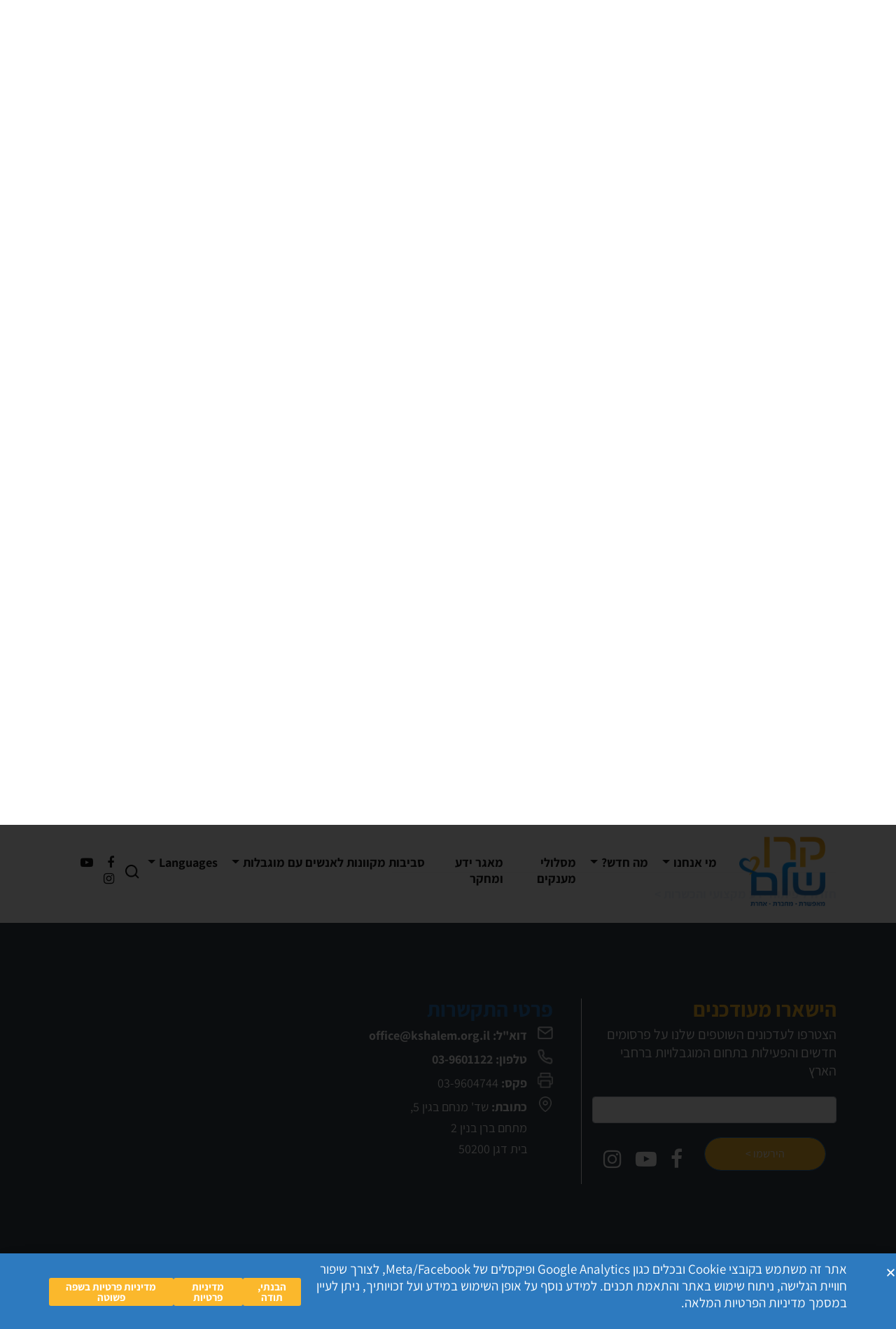

--- FILE ---
content_type: text/html; charset=UTF-8
request_url: https://www.kshalem.org.il/knowledge/%D7%A9%D7%90%D7%9C%D7%95%D7%9F-%D7%9C%D7%94%D7%A2%D7%A8%D7%9B%D7%AA-%D7%AA%D7%A8%D7%95%D7%9E%D7%AA-%D7%A7%D7%95%D7%A8%D7%A1%D7%99-%D7%94%D7%90%D7%A7%D7%93%D7%9E%D7%99%D7%94-%D7%91%D7%A2%D7%99%D7%A0-2/?rtd=132
body_size: 30839
content:
<!DOCTYPE html>
<html dir="rtl" lang="he-IL">
<head>
    <meta charset="UTF-8">
    <meta name="viewport" content="width=device-width, initial-scale=1, shrink-to-fit=no">
    
    <link rel="profile" href="https://gmpg.org/xfn/11">

    <meta name='robots' content='index, follow, max-image-preview:large, max-snippet:-1, max-video-preview:-1' />

	<!-- This site is optimized with the Yoast SEO plugin v26.7 - https://yoast.com/wordpress/plugins/seo/ -->
	<title>שאלון להערכת תרומת קורסי האקדמיה בעיני מובילי הקורסים, במוסדות שסיימו את מסלול התמיכה של הקרן - קרן שלם</title>
	<link rel="canonical" href="https://www.kshalem.org.il/knowledge/שאלון-להערכת-תרומת-קורסי-האקדמיה-בעינ-2/" />
	<meta property="og:locale" content="he_IL" />
	<meta property="og:type" content="article" />
	<meta property="og:title" content="שאלון להערכת תרומת קורסי האקדמיה בעיני מובילי הקורסים, במוסדות שסיימו את מסלול התמיכה של הקרן - קרן שלם" />
	<meta property="og:url" content="https://www.kshalem.org.il/knowledge/שאלון-להערכת-תרומת-קורסי-האקדמיה-בעינ-2/" />
	<meta property="og:site_name" content="קרן שלם" />
	<meta name="twitter:card" content="summary_large_image" />
	<meta name="twitter:label1" content="זמן קריאה מוערך" />
	<meta name="twitter:data1" content="דקה1" />
	<script type="application/ld+json" class="yoast-schema-graph">{"@context":"https://schema.org","@graph":[{"@type":"WebPage","@id":"https://www.kshalem.org.il/knowledge/%d7%a9%d7%90%d7%9c%d7%95%d7%9f-%d7%9c%d7%94%d7%a2%d7%a8%d7%9b%d7%aa-%d7%aa%d7%a8%d7%95%d7%9e%d7%aa-%d7%a7%d7%95%d7%a8%d7%a1%d7%99-%d7%94%d7%90%d7%a7%d7%93%d7%9e%d7%99%d7%94-%d7%91%d7%a2%d7%99%d7%a0-2/","url":"https://www.kshalem.org.il/knowledge/%d7%a9%d7%90%d7%9c%d7%95%d7%9f-%d7%9c%d7%94%d7%a2%d7%a8%d7%9b%d7%aa-%d7%aa%d7%a8%d7%95%d7%9e%d7%aa-%d7%a7%d7%95%d7%a8%d7%a1%d7%99-%d7%94%d7%90%d7%a7%d7%93%d7%9e%d7%99%d7%94-%d7%91%d7%a2%d7%99%d7%a0-2/","name":"שאלון להערכת תרומת קורסי האקדמיה בעיני מובילי הקורסים, במוסדות שסיימו את מסלול התמיכה של הקרן - קרן שלם","isPartOf":{"@id":"https://www.kshalem.org.il/#website"},"datePublished":"2021-04-30T15:08:18+00:00","breadcrumb":{"@id":"https://www.kshalem.org.il/knowledge/%d7%a9%d7%90%d7%9c%d7%95%d7%9f-%d7%9c%d7%94%d7%a2%d7%a8%d7%9b%d7%aa-%d7%aa%d7%a8%d7%95%d7%9e%d7%aa-%d7%a7%d7%95%d7%a8%d7%a1%d7%99-%d7%94%d7%90%d7%a7%d7%93%d7%9e%d7%99%d7%94-%d7%91%d7%a2%d7%99%d7%a0-2/#breadcrumb"},"inLanguage":"he-IL","potentialAction":[{"@type":"ReadAction","target":["https://www.kshalem.org.il/knowledge/%d7%a9%d7%90%d7%9c%d7%95%d7%9f-%d7%9c%d7%94%d7%a2%d7%a8%d7%9b%d7%aa-%d7%aa%d7%a8%d7%95%d7%9e%d7%aa-%d7%a7%d7%95%d7%a8%d7%a1%d7%99-%d7%94%d7%90%d7%a7%d7%93%d7%9e%d7%99%d7%94-%d7%91%d7%a2%d7%99%d7%a0-2/"]}]},{"@type":"BreadcrumbList","@id":"https://www.kshalem.org.il/knowledge/%d7%a9%d7%90%d7%9c%d7%95%d7%9f-%d7%9c%d7%94%d7%a2%d7%a8%d7%9b%d7%aa-%d7%aa%d7%a8%d7%95%d7%9e%d7%aa-%d7%a7%d7%95%d7%a8%d7%a1%d7%99-%d7%94%d7%90%d7%a7%d7%93%d7%9e%d7%99%d7%94-%d7%91%d7%a2%d7%99%d7%a0-2/#breadcrumb","itemListElement":[{"@type":"ListItem","position":1,"name":"אודות וחזון הקרן","item":"https://www.kshalem.org.il/"},{"@type":"ListItem","position":2,"name":"Knowledges","item":"https://www.kshalem.org.il/knowledge/"},{"@type":"ListItem","position":3,"name":"שאלון להערכת תרומת קורסי האקדמיה בעיני מובילי הקורסים, במוסדות שסיימו את מסלול התמיכה של הקרן"}]},{"@type":"WebSite","@id":"https://www.kshalem.org.il/#website","url":"https://www.kshalem.org.il/","name":"קרן שלם","description":"קרן שלם","publisher":{"@id":"https://www.kshalem.org.il/#organization"},"potentialAction":[{"@type":"SearchAction","target":{"@type":"EntryPoint","urlTemplate":"https://www.kshalem.org.il/?s={search_term_string}"},"query-input":{"@type":"PropertyValueSpecification","valueRequired":true,"valueName":"search_term_string"}}],"inLanguage":"he-IL"},{"@type":"Organization","@id":"https://www.kshalem.org.il/#organization","name":"קרן שלם","url":"https://www.kshalem.org.il/","logo":{"@type":"ImageObject","inLanguage":"he-IL","@id":"https://www.kshalem.org.il/#/schema/logo/image/","url":"https://www.kshalem.org.il/wp-content/uploads/2020/12/new_logo.png","contentUrl":"https://www.kshalem.org.il/wp-content/uploads/2020/12/new_logo.png","width":130,"height":130,"caption":"קרן שלם"},"image":{"@id":"https://www.kshalem.org.il/#/schema/logo/image/"}}]}</script>
	<!-- / Yoast SEO plugin. -->


<link rel='dns-prefetch' href='//www.kshalem.org.il' />
<link rel='dns-prefetch' href='//www.googletagmanager.com' />
<link href='https://fonts.gstatic.com' crossorigin rel='preconnect' />
<link rel="alternate" type="application/rss+xml" title="קרן שלם &laquo; פיד‏" href="https://www.kshalem.org.il/feed/" />
<link rel="alternate" type="application/rss+xml" title="קרן שלם &laquo; פיד תגובות‏" href="https://www.kshalem.org.il/comments/feed/" />
<link rel="alternate" title="oEmbed (JSON)" type="application/json+oembed" href="https://www.kshalem.org.il/wp-json/oembed/1.0/embed?url=https%3A%2F%2Fwww.kshalem.org.il%2Fknowledge%2F%25d7%25a9%25d7%2590%25d7%259c%25d7%2595%25d7%259f-%25d7%259c%25d7%2594%25d7%25a2%25d7%25a8%25d7%259b%25d7%25aa-%25d7%25aa%25d7%25a8%25d7%2595%25d7%259e%25d7%25aa-%25d7%25a7%25d7%2595%25d7%25a8%25d7%25a1%25d7%2599-%25d7%2594%25d7%2590%25d7%25a7%25d7%2593%25d7%259e%25d7%2599%25d7%2594-%25d7%2591%25d7%25a2%25d7%2599%25d7%25a0-2%2F" />
<link rel="alternate" title="oEmbed (XML)" type="text/xml+oembed" href="https://www.kshalem.org.il/wp-json/oembed/1.0/embed?url=https%3A%2F%2Fwww.kshalem.org.il%2Fknowledge%2F%25d7%25a9%25d7%2590%25d7%259c%25d7%2595%25d7%259f-%25d7%259c%25d7%2594%25d7%25a2%25d7%25a8%25d7%259b%25d7%25aa-%25d7%25aa%25d7%25a8%25d7%2595%25d7%259e%25d7%25aa-%25d7%25a7%25d7%2595%25d7%25a8%25d7%25a1%25d7%2599-%25d7%2594%25d7%2590%25d7%25a7%25d7%2593%25d7%259e%25d7%2599%25d7%2594-%25d7%2591%25d7%25a2%25d7%2599%25d7%25a0-2%2F&#038;format=xml" />
<style id='wp-img-auto-sizes-contain-inline-css'>
img:is([sizes=auto i],[sizes^="auto," i]){contain-intrinsic-size:3000px 1500px}
/*# sourceURL=wp-img-auto-sizes-contain-inline-css */
</style>
<style id='wp-emoji-styles-inline-css'>

	img.wp-smiley, img.emoji {
		display: inline !important;
		border: none !important;
		box-shadow: none !important;
		height: 1em !important;
		width: 1em !important;
		margin: 0 0.07em !important;
		vertical-align: -0.1em !important;
		background: none !important;
		padding: 0 !important;
	}
/*# sourceURL=wp-emoji-styles-inline-css */
</style>
<style id='wp-block-library-inline-css'>
:root{--wp-block-synced-color:#7a00df;--wp-block-synced-color--rgb:122,0,223;--wp-bound-block-color:var(--wp-block-synced-color);--wp-editor-canvas-background:#ddd;--wp-admin-theme-color:#007cba;--wp-admin-theme-color--rgb:0,124,186;--wp-admin-theme-color-darker-10:#006ba1;--wp-admin-theme-color-darker-10--rgb:0,107,160.5;--wp-admin-theme-color-darker-20:#005a87;--wp-admin-theme-color-darker-20--rgb:0,90,135;--wp-admin-border-width-focus:2px}@media (min-resolution:192dpi){:root{--wp-admin-border-width-focus:1.5px}}.wp-element-button{cursor:pointer}:root .has-very-light-gray-background-color{background-color:#eee}:root .has-very-dark-gray-background-color{background-color:#313131}:root .has-very-light-gray-color{color:#eee}:root .has-very-dark-gray-color{color:#313131}:root .has-vivid-green-cyan-to-vivid-cyan-blue-gradient-background{background:linear-gradient(135deg,#00d084,#0693e3)}:root .has-purple-crush-gradient-background{background:linear-gradient(135deg,#34e2e4,#4721fb 50%,#ab1dfe)}:root .has-hazy-dawn-gradient-background{background:linear-gradient(135deg,#faaca8,#dad0ec)}:root .has-subdued-olive-gradient-background{background:linear-gradient(135deg,#fafae1,#67a671)}:root .has-atomic-cream-gradient-background{background:linear-gradient(135deg,#fdd79a,#004a59)}:root .has-nightshade-gradient-background{background:linear-gradient(135deg,#330968,#31cdcf)}:root .has-midnight-gradient-background{background:linear-gradient(135deg,#020381,#2874fc)}:root{--wp--preset--font-size--normal:16px;--wp--preset--font-size--huge:42px}.has-regular-font-size{font-size:1em}.has-larger-font-size{font-size:2.625em}.has-normal-font-size{font-size:var(--wp--preset--font-size--normal)}.has-huge-font-size{font-size:var(--wp--preset--font-size--huge)}.has-text-align-center{text-align:center}.has-text-align-left{text-align:left}.has-text-align-right{text-align:right}.has-fit-text{white-space:nowrap!important}#end-resizable-editor-section{display:none}.aligncenter{clear:both}.items-justified-left{justify-content:flex-start}.items-justified-center{justify-content:center}.items-justified-right{justify-content:flex-end}.items-justified-space-between{justify-content:space-between}.screen-reader-text{border:0;clip-path:inset(50%);height:1px;margin:-1px;overflow:hidden;padding:0;position:absolute;width:1px;word-wrap:normal!important}.screen-reader-text:focus{background-color:#ddd;clip-path:none;color:#444;display:block;font-size:1em;height:auto;left:5px;line-height:normal;padding:15px 23px 14px;text-decoration:none;top:5px;width:auto;z-index:100000}html :where(.has-border-color){border-style:solid}html :where([style*=border-top-color]){border-top-style:solid}html :where([style*=border-right-color]){border-right-style:solid}html :where([style*=border-bottom-color]){border-bottom-style:solid}html :where([style*=border-left-color]){border-left-style:solid}html :where([style*=border-width]){border-style:solid}html :where([style*=border-top-width]){border-top-style:solid}html :where([style*=border-right-width]){border-right-style:solid}html :where([style*=border-bottom-width]){border-bottom-style:solid}html :where([style*=border-left-width]){border-left-style:solid}html :where(img[class*=wp-image-]){height:auto;max-width:100%}:where(figure){margin:0 0 1em}html :where(.is-position-sticky){--wp-admin--admin-bar--position-offset:var(--wp-admin--admin-bar--height,0px)}@media screen and (max-width:600px){html :where(.is-position-sticky){--wp-admin--admin-bar--position-offset:0px}}
/*# sourceURL=/wp-includes/css/dist/block-library/common.min.css */
</style>
<style id='classic-theme-styles-inline-css'>
/*! This file is auto-generated */
.wp-block-button__link{color:#fff;background-color:#32373c;border-radius:9999px;box-shadow:none;text-decoration:none;padding:calc(.667em + 2px) calc(1.333em + 2px);font-size:1.125em}.wp-block-file__button{background:#32373c;color:#fff;text-decoration:none}
/*# sourceURL=/wp-includes/css/classic-themes.min.css */
</style>
<link rel='stylesheet' id='awsm-ead-public-css' href='https://www.kshalem.org.il/wp-content/plugins/embed-any-document/css/embed-public.min.css?ver=2.7.12' media='all' />
<link rel='stylesheet' id='wp-components-rtl-css' href='https://www.kshalem.org.il/wp-includes/css/dist/components/style-rtl.min.css?ver=6.9' media='all' />
<link rel='stylesheet' id='wp-preferences-css' href='https://www.kshalem.org.il/wp-includes/css/dist/preferences/style.min.css?ver=6.9' media='all' />
<link rel='stylesheet' id='wp-block-editor-rtl-css' href='https://www.kshalem.org.il/wp-includes/css/dist/block-editor/style-rtl.min.css?ver=6.9' media='all' />
<link rel='stylesheet' id='popup-maker-block-library-style-css' href='https://www.kshalem.org.il/wp-content/plugins/popup-maker/dist/packages/block-library-style-rtl.css?ver=dbea705cfafe089d65f1' media='all' />
<link rel='stylesheet' id='child-understrap-styles1-css' href='https://www.kshalem.org.il/wp-content/themes/understrap-child-master/css/child-theme.min.css?ver=1.2.3.4' media='all' />
<link rel='stylesheet' id='child-understrap-custom-css' href='https://www.kshalem.org.il/wp-content/themes/understrap-child-master/css/custom.css?ver=1768483011' media='all' />
<link rel='stylesheet' id='child-understrap-new-style-css' href='https://www.kshalem.org.il/wp-content/themes/understrap-child-master/css/new-style.css?ver=9145' media='all' />
<link rel='stylesheet' id='slick-styles-css' href='https://www.kshalem.org.il/wp-content/themes/understrap-child-master/css/slick.css?ver=1.8.1' media='all' />
<link rel='stylesheet' id='slick-theme-styles-css' href='https://www.kshalem.org.il/wp-content/themes/understrap-child-master/css/slick-theme.css?ver=1.8.1' media='all' />
<link rel='stylesheet' id='elementor-frontend-css' href='https://www.kshalem.org.il/wp-content/plugins/elementor/assets/css/frontend.min.css?ver=3.34.1' media='all' />
<link rel='stylesheet' id='e-popup-css' href='https://www.kshalem.org.il/wp-content/plugins/elementor-pro/assets/css/conditionals/popup.min.css?ver=3.34.0' media='all' />
<link rel='stylesheet' id='elementor-post-13630-css' href='https://www.kshalem.org.il/wp-content/uploads/elementor/css/post-13630.css?ver=1768439293' media='all' />
<link rel='stylesheet' id='elementor-post-15444-css' href='https://www.kshalem.org.il/wp-content/uploads/elementor/css/post-15444.css?ver=1768439293' media='all' />
<link rel='stylesheet' id='tablepress-default-css' href='https://www.kshalem.org.il/wp-content/plugins/tablepress/css/build/default-rtl.css?ver=3.2.6' media='all' />
<link rel='stylesheet' id='popup-maker-site-css' href='https://www.kshalem.org.il/wp-content/plugins/popup-maker/dist/assets/site-rtl.css?ver=1.21.5' media='all' />
<style id='popup-maker-site-inline-css'>
/* Popup Google Fonts */
@import url('//fonts.googleapis.com/css?family=Montserrat:100');

/* Popup Theme 11173: Default Theme */
.pum-theme-11173, .pum-theme-default-theme { background-color: rgba( 255, 255, 255, 0.50 ) } 
.pum-theme-11173 .pum-container, .pum-theme-default-theme .pum-container { padding: 20px; border-radius: 0px; border: 1px none #000000; box-shadow: 1px 1px 3px 0px rgba( 2, 2, 2, 0.23 ); background-color: rgba( 249, 249, 249, 1.00 ) } 
.pum-theme-11173 .pum-title, .pum-theme-default-theme .pum-title { color: #000000; text-align: left; text-shadow: 0px 0px 0px rgba( 2, 2, 2, 0.23 ); font-family: inherit; font-weight: 400; font-size: 32px; line-height: 36px } 
.pum-theme-11173 .pum-content, .pum-theme-default-theme .pum-content { color: #000000; font-family: inherit; font-weight: 400 } 
.pum-theme-11173 .pum-content + .pum-close, .pum-theme-default-theme .pum-content + .pum-close { position: absolute; height: auto; width: auto; left: auto; right: 0px; bottom: auto; top: 0px; padding: 8px; color: #000000; font-family: inherit; font-weight: 400; font-size: 16px; line-height: 36px; border: 1px none #ffffff; border-radius: 0px; box-shadow: 1px 1px 3px 0px rgba( 2, 2, 2, 0.00 ); text-shadow: 0px 0px 0px rgba( 0, 0, 0, 0.23 ); background-color: rgba( 204, 204, 204, 0.00 ) } 

/* Popup Theme 11180: Content Only - For use with page builders or block editor */
.pum-theme-11180, .pum-theme-content-only { background-color: rgba( 0, 0, 0, 0.70 ) } 
.pum-theme-11180 .pum-container, .pum-theme-content-only .pum-container { padding: 0px; border-radius: 0px; border: 1px none #000000; box-shadow: 0px 0px 0px 0px rgba( 2, 2, 2, 0.00 ) } 
.pum-theme-11180 .pum-title, .pum-theme-content-only .pum-title { color: #000000; text-align: left; text-shadow: 0px 0px 0px rgba( 2, 2, 2, 0.23 ); font-family: inherit; font-weight: 400; font-size: 32px; line-height: 36px } 
.pum-theme-11180 .pum-content, .pum-theme-content-only .pum-content { color: #8c8c8c; font-family: inherit; font-weight: 400 } 
.pum-theme-11180 .pum-content + .pum-close, .pum-theme-content-only .pum-content + .pum-close { position: absolute; height: 18px; width: 18px; left: auto; right: 7px; bottom: auto; top: 7px; padding: 0px; color: #000000; font-family: inherit; font-weight: 700; font-size: 20px; line-height: 20px; border: 1px none #ffffff; border-radius: 15px; box-shadow: 0px 0px 0px 0px rgba( 2, 2, 2, 0.00 ); text-shadow: 0px 0px 0px rgba( 0, 0, 0, 0.00 ); background-color: rgba( 255, 255, 255, 0.00 ) } 

/* Popup Theme 11178: Framed Border */
.pum-theme-11178, .pum-theme-framed-border { background-color: rgba( 255, 255, 255, 0.50 ) } 
.pum-theme-11178 .pum-container, .pum-theme-framed-border .pum-container { padding: 18px; border-radius: 0px; border: 20px outset #dd3333; box-shadow: 1px 1px 3px 0px rgba( 2, 2, 2, 0.97 ) inset; background-color: rgba( 255, 251, 239, 1.00 ) } 
.pum-theme-11178 .pum-title, .pum-theme-framed-border .pum-title { color: #000000; text-align: left; text-shadow: 0px 0px 0px rgba( 2, 2, 2, 0.23 ); font-family: inherit; font-weight: 100; font-size: 32px; line-height: 36px } 
.pum-theme-11178 .pum-content, .pum-theme-framed-border .pum-content { color: #2d2d2d; font-family: inherit; font-weight: 100 } 
.pum-theme-11178 .pum-content + .pum-close, .pum-theme-framed-border .pum-content + .pum-close { position: absolute; height: 20px; width: 20px; left: auto; right: -20px; bottom: auto; top: -20px; padding: 0px; color: #ffffff; font-family: Tahoma; font-weight: 700; font-size: 16px; line-height: 18px; border: 1px none #ffffff; border-radius: 0px; box-shadow: 0px 0px 0px 0px rgba( 2, 2, 2, 0.23 ); text-shadow: 0px 0px 0px rgba( 0, 0, 0, 0.23 ); background-color: rgba( 0, 0, 0, 0.55 ) } 

/* Popup Theme 11179: Floating Bar - Soft Blue */
.pum-theme-11179, .pum-theme-floating-bar { background-color: rgba( 255, 255, 255, 0.00 ) } 
.pum-theme-11179 .pum-container, .pum-theme-floating-bar .pum-container { padding: 8px; border-radius: 0px; border: 1px none #000000; box-shadow: 1px 1px 3px 0px rgba( 2, 2, 2, 0.23 ); background-color: rgba( 238, 246, 252, 1.00 ) } 
.pum-theme-11179 .pum-title, .pum-theme-floating-bar .pum-title { color: #505050; text-align: left; text-shadow: 0px 0px 0px rgba( 2, 2, 2, 0.23 ); font-family: inherit; font-weight: 400; font-size: 32px; line-height: 36px } 
.pum-theme-11179 .pum-content, .pum-theme-floating-bar .pum-content { color: #505050; font-family: inherit; font-weight: 400 } 
.pum-theme-11179 .pum-content + .pum-close, .pum-theme-floating-bar .pum-content + .pum-close { position: absolute; height: 18px; width: 18px; left: auto; right: 5px; bottom: auto; top: 50%; padding: 0px; color: #505050; font-family: Sans-Serif; font-weight: 700; font-size: 15px; line-height: 18px; border: 1px solid #505050; border-radius: 15px; box-shadow: 0px 0px 0px 0px rgba( 2, 2, 2, 0.00 ); text-shadow: 0px 0px 0px rgba( 0, 0, 0, 0.00 ); background-color: rgba( 255, 255, 255, 0.00 ); transform: translate(0, -50%) } 

/* Popup Theme 11177: Cutting Edge */
.pum-theme-11177, .pum-theme-cutting-edge { background-color: rgba( 0, 0, 0, 0.50 ) } 
.pum-theme-11177 .pum-container, .pum-theme-cutting-edge .pum-container { padding: 18px; border-radius: 0px; border: 1px none #000000; box-shadow: 0px 10px 25px 0px rgba( 2, 2, 2, 0.50 ); background-color: rgba( 30, 115, 190, 1.00 ) } 
.pum-theme-11177 .pum-title, .pum-theme-cutting-edge .pum-title { color: #ffffff; text-align: left; text-shadow: 0px 0px 0px rgba( 2, 2, 2, 0.23 ); font-family: Sans-Serif; font-weight: 100; font-size: 26px; line-height: 28px } 
.pum-theme-11177 .pum-content, .pum-theme-cutting-edge .pum-content { color: #ffffff; font-family: inherit; font-weight: 100 } 
.pum-theme-11177 .pum-content + .pum-close, .pum-theme-cutting-edge .pum-content + .pum-close { position: absolute; height: 24px; width: 24px; left: auto; right: 0px; bottom: auto; top: 0px; padding: 0px; color: #1e73be; font-family: Times New Roman; font-weight: 100; font-size: 32px; line-height: 24px; border: 1px none #ffffff; border-radius: 0px; box-shadow: -1px 1px 1px 0px rgba( 2, 2, 2, 0.10 ); text-shadow: -1px 1px 1px rgba( 0, 0, 0, 0.10 ); background-color: rgba( 238, 238, 34, 1.00 ) } 

/* Popup Theme 11175: Enterprise Blue */
.pum-theme-11175, .pum-theme-enterprise-blue { background-color: rgba( 0, 0, 0, 0.70 ) } 
.pum-theme-11175 .pum-container, .pum-theme-enterprise-blue .pum-container { padding: 28px; border-radius: 5px; border: 1px none #000000; box-shadow: 0px 10px 25px 4px rgba( 2, 2, 2, 0.50 ); background-color: rgba( 255, 255, 255, 1.00 ) } 
.pum-theme-11175 .pum-title, .pum-theme-enterprise-blue .pum-title { color: #315b7c; text-align: left; text-shadow: 0px 0px 0px rgba( 2, 2, 2, 0.23 ); font-family: inherit; font-weight: 100; font-size: 34px; line-height: 36px } 
.pum-theme-11175 .pum-content, .pum-theme-enterprise-blue .pum-content { color: #2d2d2d; font-family: inherit; font-weight: 100 } 
.pum-theme-11175 .pum-content + .pum-close, .pum-theme-enterprise-blue .pum-content + .pum-close { position: absolute; height: 28px; width: 28px; left: auto; right: 8px; bottom: auto; top: 8px; padding: 4px; color: #ffffff; font-family: Times New Roman; font-weight: 100; font-size: 20px; line-height: 20px; border: 1px none #ffffff; border-radius: 42px; box-shadow: 0px 0px 0px 0px rgba( 2, 2, 2, 0.23 ); text-shadow: 0px 0px 0px rgba( 0, 0, 0, 0.23 ); background-color: rgba( 49, 91, 124, 1.00 ) } 

/* Popup Theme 11176: Hello Box */
.pum-theme-11176, .pum-theme-hello-box { background-color: rgba( 0, 0, 0, 0.75 ) } 
.pum-theme-11176 .pum-container, .pum-theme-hello-box .pum-container { padding: 30px; border-radius: 80px; border: 14px solid #81d742; box-shadow: 0px 0px 0px 0px rgba( 2, 2, 2, 0.00 ); background-color: rgba( 255, 255, 255, 1.00 ) } 
.pum-theme-11176 .pum-title, .pum-theme-hello-box .pum-title { color: #2d2d2d; text-align: left; text-shadow: 0px 0px 0px rgba( 2, 2, 2, 0.23 ); font-family: Montserrat; font-weight: 100; font-size: 32px; line-height: 36px } 
.pum-theme-11176 .pum-content, .pum-theme-hello-box .pum-content { color: #2d2d2d; font-family: inherit; font-weight: 100 } 
.pum-theme-11176 .pum-content + .pum-close, .pum-theme-hello-box .pum-content + .pum-close { position: absolute; height: auto; width: auto; left: auto; right: -30px; bottom: auto; top: -30px; padding: 0px; color: #2d2d2d; font-family: Times New Roman; font-weight: 100; font-size: 32px; line-height: 28px; border: 1px none #ffffff; border-radius: 28px; box-shadow: 0px 0px 0px 0px rgba( 2, 2, 2, 0.23 ); text-shadow: 0px 0px 0px rgba( 0, 0, 0, 0.23 ); background-color: rgba( 255, 255, 255, 1.00 ) } 

/* Popup Theme 11174: Light Box */
.pum-theme-11174, .pum-theme-lightbox { background-color: rgba( 0, 0, 0, 0.60 ) } 
.pum-theme-11174 .pum-container, .pum-theme-lightbox .pum-container { padding: 18px; border-radius: 3px; border: 8px solid #000000; box-shadow: 0px 0px 30px 0px rgba( 2, 2, 2, 1.00 ); background-color: rgba( 255, 255, 255, 1.00 ) } 
.pum-theme-11174 .pum-title, .pum-theme-lightbox .pum-title { color: #000000; text-align: left; text-shadow: 0px 0px 0px rgba( 2, 2, 2, 0.23 ); font-family: inherit; font-weight: 100; font-size: 32px; line-height: 36px } 
.pum-theme-11174 .pum-content, .pum-theme-lightbox .pum-content { color: #000000; font-family: inherit; font-weight: 100 } 
.pum-theme-11174 .pum-content + .pum-close, .pum-theme-lightbox .pum-content + .pum-close { position: absolute; height: 26px; width: 26px; left: auto; right: -13px; bottom: auto; top: -13px; padding: 0px; color: #ffffff; font-family: Arial; font-weight: 100; font-size: 24px; line-height: 24px; border: 2px solid #ffffff; border-radius: 26px; box-shadow: 0px 0px 15px 1px rgba( 2, 2, 2, 0.75 ); text-shadow: 0px 0px 0px rgba( 0, 0, 0, 0.23 ); background-color: rgba( 0, 0, 0, 1.00 ) } 

#pum-11182 {z-index: 1999999999}
#pum-11181 {z-index: 1999999999}

/*# sourceURL=popup-maker-site-inline-css */
</style>
<link rel='stylesheet' id='sib-front-css-css' href='https://www.kshalem.org.il/wp-content/plugins/mailin/css/mailin-front.css?ver=6.9' media='all' />
<link rel='stylesheet' id='elementor-gf-local-assistant-css' href='https://www.kshalem.org.il/wp-content/uploads/elementor/google-fonts/css/assistant.css?ver=1742263776' media='all' />
<script src="https://www.kshalem.org.il/wp-includes/js/jquery/jquery.min.js?ver=3.7.1" id="jquery-core-js"></script>
<script src="https://www.kshalem.org.il/wp-includes/js/jquery/jquery-migrate.min.js?ver=3.4.1" id="jquery-migrate-js"></script>
<script id="3d-flip-book-client-locale-loader-js-extra">
var FB3D_CLIENT_LOCALE = {"ajaxurl":"https://www.kshalem.org.il/wp-admin/admin-ajax.php","dictionary":{"Table of contents":"Table of contents","Close":"Close","Bookmarks":"Bookmarks","Thumbnails":"Thumbnails","Search":"Search","Share":"Share","Facebook":"Facebook","Twitter":"Twitter","Email":"Email","Play":"Play","Previous page":"Previous page","Next page":"Next page","Zoom in":"Zoom in","Zoom out":"Zoom out","Fit view":"Fit view","Auto play":"Auto play","Full screen":"Full screen","More":"More","Smart pan":"Smart pan","Single page":"Single page","Sounds":"Sounds","Stats":"Stats","Print":"Print","Download":"Download","Goto first page":"Goto first page","Goto last page":"Goto last page"},"images":"https://www.kshalem.org.il/wp-content/plugins/interactive-3d-flipbook-powered-physics-engine/assets/images/","jsData":{"urls":[],"posts":{"ids_mis":[],"ids":[]},"pages":[],"firstPages":[],"bookCtrlProps":[],"bookTemplates":[]},"key":"3d-flip-book","pdfJS":{"pdfJsLib":"https://www.kshalem.org.il/wp-content/plugins/interactive-3d-flipbook-powered-physics-engine/assets/js/pdf.min.js?ver=4.3.136","pdfJsWorker":"https://www.kshalem.org.il/wp-content/plugins/interactive-3d-flipbook-powered-physics-engine/assets/js/pdf.worker.js?ver=4.3.136","stablePdfJsLib":"https://www.kshalem.org.il/wp-content/plugins/interactive-3d-flipbook-powered-physics-engine/assets/js/stable/pdf.min.js?ver=2.5.207","stablePdfJsWorker":"https://www.kshalem.org.il/wp-content/plugins/interactive-3d-flipbook-powered-physics-engine/assets/js/stable/pdf.worker.js?ver=2.5.207","pdfJsCMapUrl":"https://www.kshalem.org.il/wp-content/plugins/interactive-3d-flipbook-powered-physics-engine/assets/cmaps/"},"cacheurl":"https://www.kshalem.org.il/wp-content/uploads/3d-flip-book/cache/","pluginsurl":"https://www.kshalem.org.il/wp-content/plugins/","pluginurl":"https://www.kshalem.org.il/wp-content/plugins/interactive-3d-flipbook-powered-physics-engine/","thumbnailSize":{"width":"150","height":"150"},"version":"1.16.17"};
//# sourceURL=3d-flip-book-client-locale-loader-js-extra
</script>
<script src="https://www.kshalem.org.il/wp-content/plugins/interactive-3d-flipbook-powered-physics-engine/assets/js/client-locale-loader.js?ver=1.16.17" id="3d-flip-book-client-locale-loader-js" async data-wp-strategy="async"></script>

<!-- Google tag (gtag.js) snippet added by Site Kit -->
<!-- Google Analytics snippet added by Site Kit -->
<script src="https://www.googletagmanager.com/gtag/js?id=GT-NM2HR6NP" id="google_gtagjs-js" async></script>
<script id="google_gtagjs-js-after">
window.dataLayer = window.dataLayer || [];function gtag(){dataLayer.push(arguments);}
gtag("set","linker",{"domains":["www.kshalem.org.il"]});
gtag("js", new Date());
gtag("set", "developer_id.dZTNiMT", true);
gtag("config", "GT-NM2HR6NP");
 window._googlesitekit = window._googlesitekit || {}; window._googlesitekit.throttledEvents = []; window._googlesitekit.gtagEvent = (name, data) => { var key = JSON.stringify( { name, data } ); if ( !! window._googlesitekit.throttledEvents[ key ] ) { return; } window._googlesitekit.throttledEvents[ key ] = true; setTimeout( () => { delete window._googlesitekit.throttledEvents[ key ]; }, 5 ); gtag( "event", name, { ...data, event_source: "site-kit" } ); }; 
//# sourceURL=google_gtagjs-js-after
</script>
<script id="sib-front-js-js-extra">
var sibErrMsg = {"invalidMail":"Please fill out valid email address","requiredField":"Please fill out required fields","invalidDateFormat":"Please fill out valid date format","invalidSMSFormat":"Please fill out valid phone number"};
var ajax_sib_front_object = {"ajax_url":"https://www.kshalem.org.il/wp-admin/admin-ajax.php","ajax_nonce":"cdb12a7fbe","flag_url":"https://www.kshalem.org.il/wp-content/plugins/mailin/img/flags/"};
//# sourceURL=sib-front-js-js-extra
</script>
<script src="https://www.kshalem.org.il/wp-content/plugins/mailin/js/mailin-front.js?ver=1761956883" id="sib-front-js-js"></script>
<link rel="https://api.w.org/" href="https://www.kshalem.org.il/wp-json/" /><link rel="EditURI" type="application/rsd+xml" title="RSD" href="https://www.kshalem.org.il/xmlrpc.php?rsd" />
<meta name="generator" content="WordPress 6.9" />
<link rel='shortlink' href='https://www.kshalem.org.il/?p=7107' />
<meta name="generator" content="Site Kit by Google 1.170.0" /><!-- HFCM by 99 Robots - Snippet # 2: FPC Site -->
<!-- Facebook Pixel Code -->
<script>
!function(f,b,e,v,n,t,s)
{if(f.fbq)return;n=f.fbq=function(){n.callMethod?
n.callMethod.apply(n,arguments):n.queue.push(arguments)};
if(!f._fbq)f._fbq=n;n.push=n;n.loaded=!0;n.version='2.0';
n.queue=[];t=b.createElement(e);t.async=!0;
t.src=v;s=b.getElementsByTagName(e)[0];
s.parentNode.insertBefore(t,s)}(window, document,'script',
'https://connect.facebook.net/en_US/fbevents.js');
fbq('init', '813447496233232');
fbq('track', 'PageView');
</script>
<noscript><img height="1" width="1" style="display:none"
src="https://www.facebook.com/tr?id=813447496233232&ev=PageView&noscript=1"
/></noscript>
<!-- End Facebook Pixel Code -->
<!-- /end HFCM by 99 Robots -->
<!-- HFCM by 99 Robots - Snippet # 3: Google Analytics -->
<!-- Global site tag (gtag.js) - Google Analytics -->
        <script async src="https://www.googletagmanager.com/gtag/js?id=G-M2YB2DE8XS"></script>
        <script>
            window.dataLayer = window.dataLayer || [];
            function gtag(){dataLayer.push(arguments);}
            gtag('js', new Date());

            gtag('config', 'G-M2YB2DE8XS');
        </script>
<!-- /end HFCM by 99 Robots -->
<meta name="mobile-web-app-capable" content="yes">
<meta name="apple-mobile-web-app-capable" content="yes">
<meta name="apple-mobile-web-app-title" content="קרן שלם - קרן שלם">
<meta name="generator" content="Elementor 3.34.1; features: e_font_icon_svg, additional_custom_breakpoints; settings: css_print_method-external, google_font-enabled, font_display-swap">
<style>.recentcomments a{display:inline !important;padding:0 !important;margin:0 !important;}</style><script type="text/javascript" src="https://cdn.by.wonderpush.com/sdk/1.1/wonderpush-loader.min.js" async></script>
<script type="text/javascript">
  window.WonderPush = window.WonderPush || [];
  window.WonderPush.push(['init', {"customDomain":"https:\/\/www.kshalem.org.il\/wp-content\/plugins\/mailin\/","serviceWorkerUrl":"wonderpush-worker-loader.min.js?webKey=4f2af1f7383b93ccd5d7c377ec58ebe405d45f3cf096a90d71346f59553854d7","frameUrl":"wonderpush.min.html","webKey":"4f2af1f7383b93ccd5d7c377ec58ebe405d45f3cf096a90d71346f59553854d7"}]);
</script>			<style>
				.e-con.e-parent:nth-of-type(n+4):not(.e-lazyloaded):not(.e-no-lazyload),
				.e-con.e-parent:nth-of-type(n+4):not(.e-lazyloaded):not(.e-no-lazyload) * {
					background-image: none !important;
				}
				@media screen and (max-height: 1024px) {
					.e-con.e-parent:nth-of-type(n+3):not(.e-lazyloaded):not(.e-no-lazyload),
					.e-con.e-parent:nth-of-type(n+3):not(.e-lazyloaded):not(.e-no-lazyload) * {
						background-image: none !important;
					}
				}
				@media screen and (max-height: 640px) {
					.e-con.e-parent:nth-of-type(n+2):not(.e-lazyloaded):not(.e-no-lazyload),
					.e-con.e-parent:nth-of-type(n+2):not(.e-lazyloaded):not(.e-no-lazyload) * {
						background-image: none !important;
					}
				}
			</style>
			<link rel="icon" href="https://www.kshalem.org.il/wp-content/uploads/2020/10/cropped-logo_k2-32x32.png" sizes="32x32" />
<link rel="icon" href="https://www.kshalem.org.il/wp-content/uploads/2020/10/cropped-logo_k2-192x192.png" sizes="192x192" />
<link rel="apple-touch-icon" href="https://www.kshalem.org.il/wp-content/uploads/2020/10/cropped-logo_k2-180x180.png" />
<meta name="msapplication-TileImage" content="https://www.kshalem.org.il/wp-content/uploads/2020/10/cropped-logo_k2-270x270.png" />
		<style id="wp-custom-css">
			.maspik-field {display:none;}

#wrapper-navbar{
	max-height:130px;
}
.rounds-item.disabled a {
    pointer-events: none;
}

body.page-id-13322 img.local-logo.mr-md-2 {
    background: #004967;
    padding: 20px;
}

body.page-id-13322 .d-flex.flex-column-reverse.flex-lg-row.align-items-center.align-items-lg-end {
   justify-content: flex-end;
	margin-top:10px;
}


body.page-id-13322 img.main-image.mr-md-2 {
    width: 292px !important;
    /* height: 573px !important; */
    object-fit: cover;
}
body.page-id-13322 .col-9.col-lg-9.col-xl-8.d-flex.justify-content-center {
    justify-content: space-between !important;
}
body.page-id-13322 a.btn.btn-495x122.btn-victorian-rouge.pr-2.pl-2.pt-2.pb-2.pr-md-4.pl-md-4.pt-md-2.pb-md-2 {
    background: #004967;
	    width: auto;
    height: auto;
	font-size: 30px;
	font-weight:500;
}

body.page-id-13322 .col-12.col-lg-12.col-xl-2.text-center.text-md-left{
	display:none;
	
}

body.page-id-13322  .row.align-items-end {
    justify-content: space-between !important;
}

body.page-id-13322 .d-flex.flex-column-reverse.flex-lg-row.align-items-center.align-items-lg-end {
    justify-content: space-between;
}

body.page-id-13322 img.local-sub-logo.ml-md-3.ml-lg-5.mr-md-3.mr-lg-5 {
    width: 20%;
    margin: 0 10px !important;
}
body.page-id-13322 .btn-lilach {
    background: none;
    color: #004967;
    font-weight: 700;
	font-size: 25px;
}
body.page-id-13322 h1.page-title.text-lilach {
    color: #004967 !important;
    font-size: 88px;
	margin:0px;
	line-height:6rem;
}

body.page-id-13322 h3.sub-title.text-lilach {
    font-size: 47px !important;
    color: #004967;
}
body.page-id-13322  section.pt-1.pb-1.pt-lg-3.pb-lg-3a {
    padding-top: 0px !important;
}

body.page-id-13322 section.pt-1.pb-1.pt-lg-3.pb-lg-3a h2 {
    font-size: 45px !important;
    color: #324C5B !important;
	font-weight: 300 !important;
}

body.page-id-13322 h3.fund-part-page-sub-title.mb-3.mb-md-4.text-center.text-lilach {
    font-size: 40px;
    color: #324C5B;
	    margin-top: 40px;
	font-weight:600;
}
body.page-id-13322 a.btn.btn-495x122.btn-victorian-rouge.pr-2.pl-2.pt-2.pb-2.pr-md-4.pl-md-4.pt-md-2.pb-md-2 {
    background: #004967;
    width: auto;
    height: auto;
    font-size: 28px;
    min-width: auto !important;
    min-height: auto !important;
    padding: 20px 0px !important;
}
body.page-id-13322 section.pt-1.pb-1.pt-lg-3.pb-lg-3a h2 {
    text-align: right !important;
    margin-right: 0px !important;
}

/* 21-01-2025 */

body.page-id-13322  .main-sectio .container   .col-12{
	padding:0px;
}

body.page-id-13322 img.local-logo.mr-md-2 {
    background: #004967;
    padding: 20px;
    width: 100%;
    height: 185px;
    object-fit: contain;
}

body.page-id-13322  header.page-header.pt-2.pb-1.pb-lg-3.pt-lg-3a.pb-lg-5a {
    padding-bottom: 0px !important;
}



@media (max-width: 767.98px){
	.circles-influence-wraper .circles-influence-item {
    text-align: center;
}
	.col-mob-1{
		padding:3px;
	}
#searchform	.submit span
#searchform	.accordion-custom ul.inner-list li a,
#searchform input::placeholder {
    font-size: 13px;
}
	
	body.page-id-13322  .row.align-items-end {
    justify-content: space-between !important;
    flex-wrap: wrap;
    flex-direction: column;
}

	
body.page-id-13322 	.col-3.col-lg-3.col-xl-2.text-center.text-md-left{
		max-width:100%;
	}
	body.page-id-13322 .col-9.col-lg-9.col-xl-8.d-flex.justify-content-center {
    justify-content: space-between !important;
    width: 100%;
    max-width: 100%;
}
}
.slick-slider .img-news-slider {
    max-width: -webkit-fill-available;
}

body .slider-simple .news-item .wrapper-responsive-img {
    /*max-height: initial;*/
}
body .slick-dotted.slick-slider .slick-dots li button{
/* 	border-radius:7px; */
}
body .slick-dotted.slick-slider .slick-dots li.slick-active button{
	background-color:#fff;
}

@media (max-width: 767.98px) {
	.site-info img.logo-footer {
    max-width: 70px;
}
    .teams-block-gen {
        padding-bottom: 30px !important;
    }
    .teams-block-gen .team-item{
        padding: 0; }
    .teams-block-gen .team-item-inner .top-row p {
        font-size: 11px;
        font-weight: bold;
        font-stretch: normal;
        font-style: normal;
        line-height: 0.82; }
    .teams-block-gen .team-item-inner .top-row h3 {
        font-size: 17px;
        font-weight: bold;
        font-stretch: normal;
        font-style: normal;
        line-height: 1em;
        margin-bottom: 0; }
    .teams-block-gen .team-item-inner .foter-row span.text-bttons {
        white-space: nowrap; }
    .teams-block-gen .team-item-inner .foter-row > div {
        padding: 3px; }
    .teams-block-gen .team-item-inner .foter-row a {
        font-size: 11px;
        font-weight: bold !important; }
    .teams-block-gen .team-item-inner .foter-row a img {
        max-height: 10px;
        max-width: initial;
        width: auto;
        margin: 0 3px 0 0 !important; }
}
.teams-block-gen .team-item-inner {
    margin-top: 130px;
    -webkit-box-shadow: 1px 4px 8px rgba(0, 0, 0, 0.16);
    box-shadow: 1px 4px 8px rgba(0, 0, 0, 0.16);
    border: 1px solid #ebe9e9; }

.teams-block-gen .team-item-inner .team-item-img img {
    position: absolute;
    left: 0;
    bottom: 10px;
    -webkit-box-shadow: 0 3px 6px 0 rgba(0, 0, 0, 0.16);
    box-shadow: 0 3px 6px 0 rgba(0, 0, 0, 0.16); }
.teams-block-gen .team-item-inner .foter-row {
    border-radius: 30px;
    padding-bottom: 5px;
    padding-top: 5px; }
.teams-block-gen .team-item-inner .foter-row > div {
    padding: 10px 20px; }
.term-24 .count-post-none{
	display:none;
}
.slider-simple .news-item .wrapper-responsive-img .img-news-slider{
  left: 50%;
  transform: translateX(-50%);
}
.pdf-item {
    min-width: 155px;
}
.post-266 .entry-content img{
	margin: 5px auto!important;
	display: block;
}
@media (min-width: 992px){
	.grant-area-wrapper-330 .grant-area-items .item-1---{
		margin-left:33.33333%;
	}
}
#myTabContent .external-content {
    overflow: auto;
    max-width: 100%;
}
.site-info .custom-html-widget{
	    position: relative;
}
.custom-sitemap {
    position: absolute;
    left: 0;
    bottom: 0;
}
.fb3d-default-page{
	    padding-right: 15px;
    padding-left: 15px;
    margin-right: auto;
    margin-left: auto;
    max-width: 1140px;
}
@media (max-width: 450px) {
	body .custom-sitemap {
    position: initial;
    margin-top: 10px;
}
}
.videomodeling-item .content-item::after {
    content: "";
    clear: both;
    display: inline-block;
    width: 100%;
}
.videomodeling-item .content-item:has(.no-after)::after {
	content: none;
}
body .pum-content{
	    font-size: 1.2rem;
}
body .videomodeling-wraper .videomodeling-item:last-child .content-item{
	
    border-color: #fbb82c!important;
}
.page-template-templatestpl_knowledge-php .rounds-wrap>div:first-child{display:none}
.term-377 .tax-img{
    padding-left: 35px !important;
    padding-right: 35px !important;
}
[data-term_id="379"] .videomodeling-item .content-item{
	display:flex;
    justify-content: space-between;
    flex-direction: row-reverse;
}

[data-term_id="379"] .videomodeling-item .content-item>div:not(.wrapper-videomodeling-img){
	width:100%;
}
[data-term_id="379"] .videomodeling-item .content-item h3{
		color: #2d7abf;
}
[data-term_id="379"] .videomodeling-item .content-item .custom-title {
		color: #2d7abf;
	font-size:35px;
}
[data-term_id="379"] .videomodeling-item .content-item:after{
	display: none!important;
}
[data-term_id="379"] .gallery{	
    display: flex;
    justify-content: center;
    align-items: center;
    flex-wrap: wrap;
    max-width: 900px;
    margin: 0 auto;
}
[data-term_id="379"] .gallery .gallery-item:nth-child(1),[data-term_id="379"] .gallery .gallery-item:nth-child(2){
	max-width: 50%;
}
[data-term_id="379"] .videomodeling-item .wrapper-videomodeling-img{
	padding-top:0!important;
}
[data-term_id="379"] .videomodeling-item .wrapper-videomodeling-img .img-videomodeling{	
    position: relative !important;
    top: 0;
    left: 0;
    transform: none;	
    width: auto;
    max-height: 200px;
    object-fit: contain;
}
.videomodeling-item a{
	text-decoration: underline;
}		</style>
		</head>

<body class="rtl wp-singular knowledge-template-default single single-knowledge postid-7107 wp-custom-logo wp-embed-responsive wp-theme-understrap wp-child-theme-understrap-child-master group-blog understrap-no-sidebar elementor-default elementor-kit-13630">
<div class="site" id="page">

    <!-- ******************* The Navbar Area ******************* -->
    <div id="wrapper-navbar" class="sticky-top" itemscope itemtype="http://schema.org/WebSite">

        <a class="skip-link sr-only sr-only-focusable"
           href="#content">לדלג לתוכן</a>

        <nav class="navbar navbar-expand-lg navbar-light bg-white-opacity  p-lg-0">

                        <div class="container">
                <!--                <button class="navbar-toggler" type="button" data-toggle="collapse" data-target="#navbarNavDropdown"-->
<!--                        aria-controls="navbarNavDropdown" aria-expanded="false"-->
<!--                        aria-label="--><!--">-->
<!--                    <span class="navbar-toggler-icon "></span>-->
<!--                </button>-->
                <a href="#" onclick="openNav()"><img src="/wp-content/uploads/2020/12/Menu-Hum@2x.png" class="menu-image d-lg-none" ></a>
                <!-- Your site title as branding in the menu -->
                <a href="https://www.kshalem.org.il/" class="navbar-brand custom-logo-link" rel="home"><img width="130" height="130" src="https://www.kshalem.org.il/wp-content/uploads/2020/12/new_logo.png" class="img-fluid" alt="קרן שלם" decoding="async" /></a><!-- end custom logo -->



                <!-- The WordPress Menu goes here -->
                <div id="navbarNavDropdown" class="collapse navbar-collapse"><ul id="main-menu" class="navbar-nav ml-auto d-none d-lg-flex"><li itemscope="itemscope" itemtype="https://www.schema.org/SiteNavigationElement" id="menu-item-225" class="menu-item menu-item-type-custom menu-item-object-custom menu-item-has-children dropdown menu-item-225 nav-item font-weight-bold"><a title="מי אנחנו" href="#" data-toggle="dropdown" data-bs-toggle="dropdown" aria-haspopup="true" aria-expanded="false" class="dropdown-toggle nav-link" id="menu-item-dropdown-225">מי אנחנו</a>
<ul class="dropdown-menu" aria-labelledby="menu-item-dropdown-225" >
	<li itemscope="itemscope" itemtype="https://www.schema.org/SiteNavigationElement" id="menu-item-226" class="menu-item menu-item-type-post_type menu-item-object-page menu-item-226 nav-item font-weight-bold"><a title="אודות קרן שלם" href="https://www.kshalem.org.il/%d7%9e%d7%99-%d7%90%d7%a0%d7%97%d7%a0%d7%95-2/about/" class="dropdown-item">אודות קרן שלם</a></li>
	<li itemscope="itemscope" itemtype="https://www.schema.org/SiteNavigationElement" id="menu-item-6926" class="menu-item menu-item-type-post_type menu-item-object-page menu-item-6926 nav-item font-weight-bold"><a title="קרן שלם בשפה פשוטה" href="https://www.kshalem.org.il/%d7%90%d7%95%d7%93%d7%95%d7%aa-%d7%94%d7%a7%d7%a8%d7%9f-%d7%9c%d7%90%d7%a0%d7%a9%d7%99%d7%9d-%d7%a2%d7%9d-%d7%9e%d7%95%d7%92%d7%91%d7%9c%d7%95%d7%aa/" class="dropdown-item">קרן שלם בשפה פשוטה</a></li>
	<li itemscope="itemscope" itemtype="https://www.schema.org/SiteNavigationElement" id="menu-item-253" class="menu-item menu-item-type-post_type menu-item-object-page menu-item-253 nav-item font-weight-bold"><a title="הנהלה וצוות" href="https://www.kshalem.org.il/%d7%9e%d7%99-%d7%90%d7%a0%d7%97%d7%a0%d7%95-2/%d7%9e%d7%99-%d7%90%d7%a0%d7%97%d7%a0%d7%95/" class="dropdown-item">הנהלה וצוות</a></li>
	<li itemscope="itemscope" itemtype="https://www.schema.org/SiteNavigationElement" id="menu-item-390" class="menu-item menu-item-type-post_type menu-item-object-page menu-item-390 nav-item font-weight-bold"><a title="מעגלי השפעה" href="https://www.kshalem.org.il/%d7%9e%d7%99-%d7%90%d7%a0%d7%97%d7%a0%d7%95-2/%d7%9e%d7%a2%d7%92%d7%9c%d7%99-%d7%94%d7%a9%d7%a4%d7%a2%d7%94/" class="dropdown-item">מעגלי השפעה</a></li>
	<li itemscope="itemscope" itemtype="https://www.schema.org/SiteNavigationElement" id="menu-item-283" class="menu-item menu-item-type-post_type menu-item-object-page menu-item-283 nav-item font-weight-bold"><a title="ניוזלטר קרן שלם" href="https://www.kshalem.org.il/%d7%9e%d7%99-%d7%90%d7%a0%d7%97%d7%a0%d7%95-2/%d7%a0%d7%99%d7%95%d7%96%d7%9c%d7%98%d7%a8-%d7%a7%d7%a8%d7%9f-%d7%a9%d7%9c%d7%9d/" class="dropdown-item">ניוזלטר קרן שלם</a></li>
	<li itemscope="itemscope" itemtype="https://www.schema.org/SiteNavigationElement" id="menu-item-490" class="menu-item menu-item-type-post_type menu-item-object-page menu-item-490 nav-item font-weight-bold"><a title="פרסי קרן שלם" href="https://www.kshalem.org.il/%d7%9e%d7%99-%d7%90%d7%a0%d7%97%d7%a0%d7%95-2/%d7%a4%d7%a8%d7%a1%d7%99-%d7%a7%d7%a8%d7%9f-%d7%a9%d7%9c%d7%9d/" class="dropdown-item">פרסי קרן שלם</a></li>
</ul>
</li>
<li itemscope="itemscope" itemtype="https://www.schema.org/SiteNavigationElement" id="menu-item-317" class="menu-item menu-item-type-custom menu-item-object-custom menu-item-has-children dropdown menu-item-317 nav-item font-weight-bold"><a title="מה חדש?" href="#" data-toggle="dropdown" data-bs-toggle="dropdown" aria-haspopup="true" aria-expanded="false" class="dropdown-toggle nav-link" id="menu-item-dropdown-317">מה חדש?</a>
<ul class="dropdown-menu" aria-labelledby="menu-item-dropdown-317" >
	<li itemscope="itemscope" itemtype="https://www.schema.org/SiteNavigationElement" id="menu-item-318" class="menu-item menu-item-type-post_type menu-item-object-page menu-item-318 nav-item font-weight-bold"><a title="חדשות ועדכונים" href="https://www.kshalem.org.il/%d7%97%d7%93%d7%a9%d7%95%d7%aa-%d7%95%d7%a2%d7%93%d7%9b%d7%95%d7%a0%d7%99%d7%9d/" class="dropdown-item">חדשות ועדכונים</a></li>
	<li itemscope="itemscope" itemtype="https://www.schema.org/SiteNavigationElement" id="menu-item-340" class="menu-item menu-item-type-post_type menu-item-object-page menu-item-340 nav-item font-weight-bold"><a title="כנסים וימי עיון" href="https://www.kshalem.org.il/%d7%9b%d7%a0%d7%a1%d7%99%d7%9d-%d7%95%d7%99%d7%9e%d7%99-%d7%a2%d7%99%d7%95%d7%9f/" class="dropdown-item">כנסים וימי עיון</a></li>
	<li itemscope="itemscope" itemtype="https://www.schema.org/SiteNavigationElement" id="menu-item-341" class="menu-item menu-item-type-post_type menu-item-object-page menu-item-341 nav-item font-weight-bold"><a title="קולות קוראים" href="https://www.kshalem.org.il/%d7%a7%d7%95%d7%9c-%d7%a7%d7%95%d7%a8%d7%90/" class="dropdown-item">קולות קוראים</a></li>
	<li itemscope="itemscope" itemtype="https://www.schema.org/SiteNavigationElement" id="menu-item-11927" class="menu-item menu-item-type-post_type menu-item-object-page menu-item-11927 nav-item font-weight-bold"><a title="מכרזים" href="https://www.kshalem.org.il/%d7%9e%d7%9b%d7%a8%d7%96%d7%99%d7%9d/" class="dropdown-item">מכרזים</a></li>
</ul>
</li>
<li itemscope="itemscope" itemtype="https://www.schema.org/SiteNavigationElement" id="menu-item-365" class="menu-item menu-item-type-post_type menu-item-object-page menu-item-365 nav-item font-weight-bold"><a title="מסלולי מענקים" href="https://www.kshalem.org.il/%d7%9e%d7%a2%d7%a0%d7%a7%d7%99-%d7%a7%d7%a8%d7%9f-%d7%a9%d7%9c%d7%9d/" class="nav-link">מסלולי מענקים</a></li>
<li itemscope="itemscope" itemtype="https://www.schema.org/SiteNavigationElement" id="menu-item-457" class="menu-item menu-item-type-post_type menu-item-object-page menu-item-457 nav-item font-weight-bold"><a title="מאגר ידע ומחקר" href="https://www.kshalem.org.il/%d7%9e%d7%90%d7%92%d7%a8-%d7%99%d7%93%d7%a2-%d7%95%d7%9e%d7%97%d7%a7%d7%a8/" class="nav-link">מאגר ידע ומחקר</a></li>
<li itemscope="itemscope" itemtype="https://www.schema.org/SiteNavigationElement" id="menu-item-540" class="menu-item menu-item-type-custom menu-item-object-custom menu-item-has-children dropdown menu-item-540 nav-item font-weight-bold"><a title="סביבות מקוונות לאנשים עם מוגבלות" href="#" data-toggle="dropdown" data-bs-toggle="dropdown" aria-haspopup="true" aria-expanded="false" class="dropdown-toggle nav-link" id="menu-item-dropdown-540">סביבות מקוונות לאנשים עם מוגבלות</a>
<ul class="dropdown-menu" aria-labelledby="menu-item-dropdown-540" >
	<li itemscope="itemscope" itemtype="https://www.schema.org/SiteNavigationElement" id="menu-item-9605" class="menu-item menu-item-type-custom menu-item-object-custom menu-item-9605 nav-item font-weight-bold"><a title="מילון נגיש" target="_blank" rel="noopener noreferrer" href="https://milonagish.kshalem.org.il" class="dropdown-item">מילון נגיש</a></li>
	<li itemscope="itemscope" itemtype="https://www.schema.org/SiteNavigationElement" id="menu-item-10909" class="menu-item menu-item-type-custom menu-item-object-custom menu-item-10909 nav-item font-weight-bold"><a title="תראו אותי!" target="_blank" rel="noopener noreferrer" href="https://lilach.kshalem.org.il/seeme/story.html" class="dropdown-item">תראו אותי!</a></li>
	<li itemscope="itemscope" itemtype="https://www.schema.org/SiteNavigationElement" id="menu-item-544" class="menu-item menu-item-type-custom menu-item-object-custom menu-item-544 nav-item font-weight-bold"><a title="שלם בשבילכם" target="_blank" rel="noopener noreferrer" href="https://shalem.bidudi.co.il" class="dropdown-item">שלם בשבילכם</a></li>
	<li itemscope="itemscope" itemtype="https://www.schema.org/SiteNavigationElement" id="menu-item-7397" class="menu-item menu-item-type-post_type menu-item-object-page menu-item-7397 nav-item font-weight-bold"><a title="לילך –בריאות האשה" href="https://www.kshalem.org.il/home-page-funds/" class="dropdown-item">לילך –בריאות האשה</a></li>
	<li itemscope="itemscope" itemtype="https://www.schema.org/SiteNavigationElement" id="menu-item-13293" class="menu-item menu-item-type-post_type menu-item-object-page menu-item-13293 nav-item font-weight-bold"><a title="שני – בריאות השן והפה" href="https://www.kshalem.org.il/shani_users/" class="dropdown-item">שני – בריאות השן והפה</a></li>
	<li itemscope="itemscope" itemtype="https://www.schema.org/SiteNavigationElement" id="menu-item-8979" class="menu-item menu-item-type-custom menu-item-object-custom menu-item-8979 nav-item font-weight-bold"><a title="זוזו – ביחד לחיים בריאים" target="_blank" rel="noopener noreferrer" href="https://zuzuspecialoly.kshalem.org.il" class="dropdown-item">זוזו – ביחד לחיים בריאים</a></li>
</ul>
</li>
<li itemscope="itemscope" itemtype="https://www.schema.org/SiteNavigationElement" id="menu-item-541" class="menu-item menu-item-type-custom menu-item-object-custom menu-item-has-children dropdown menu-item-541 nav-item font-weight-bold"><a title="Languages" href="#" data-toggle="dropdown" data-bs-toggle="dropdown" aria-haspopup="true" aria-expanded="false" class="dropdown-toggle nav-link" id="menu-item-dropdown-541">Languages</a>
<ul class="dropdown-menu" aria-labelledby="menu-item-dropdown-541" >
	<li itemscope="itemscope" itemtype="https://www.schema.org/SiteNavigationElement" id="menu-item-542" class="menu-item menu-item-type-custom menu-item-object-custom menu-item-542 nav-item font-weight-bold"><a title="ערבית / عربيه" href="/%d9%85%d8%a4%d8%b3%d8%b3%d8%a9-%d8%b4%d8%a7%d9%84%d9%8a%d9%85/" class="dropdown-item">ערבית / عربيه</a></li>
	<li itemscope="itemscope" itemtype="https://www.schema.org/SiteNavigationElement" id="menu-item-543" class="menu-item menu-item-type-custom menu-item-object-custom menu-item-543 nav-item font-weight-bold"><a title="אנגלית / English" href="/keren-shalem-foundation/" class="dropdown-item">אנגלית / English</a></li>
</ul>
</li>
</ul></div>                <div class="d-flex  align-items-center social-wrap">
                <a type="button" class=" btn-link text-decoration-none" data-toggle="modal"
                   data-target="#mainSerch"><img src="/wp-content/uploads/2020/11/search@2x.png" width="21" height="21"></a>
                    <div class="d-none d-lg-inline-block">
                            <div class="social-icons-list ">
                    <!--Facebook-->
            <a href="https://www.facebook.com/kerenshalemm" target="_blank" class="text-main fb-ic mr-3" role="button"><i
                        class="fa  fa-facebook-f"></i></a>
        
                    <!--Youtube-->
            <a href="https://www.youtube.com/channel/UC_J9rXSjJb11K9jdFGnOgBw " target="_blank" class="text-main yt-ic mr-3" role="button"><i
                        class="fa  fa fa-youtube-play"></i></a>
                            <!--Instagram-->
            <a href="https://www.instagram.com/shalemfund/ " target="_blank" class="text-main ins-ic mr-3" role="button"><i
                        class="fa  fa-instagram"></i></a>
            </div>
                        </div>
                </div>
                            </div><!-- .container -->
        
        </nav><!-- .site-navigation -->

    </div><!-- #wrapper-navbar end -->

    <div id="mySidenav" class="sidenav bg-primary ">
    <a href="javascript:void(0)" class="closebtn text-white" onclick="closeNav()">&times;</a>
    <div id="navbarNavMobile" class=" navbar-mobile"><ul id="main-menu-mobile" class="navbar-nav1 d-lg-none"><li itemscope="itemscope" itemtype="https://www.schema.org/SiteNavigationElement" class="menu-item menu-item-type-custom menu-item-object-custom menu-item-has-children menu-item-225 nav-item font-weight-bold dropdown-item-mobile"><a title="מי אנחנו" href="#" data-bs-toggle="dropdown" aria-haspopup="true" aria-expanded="false" class="dropdown-toggle nav-link" id="menu-item-dropdown-225">מי אנחנו</a>
<ul class="dropdown-menu-mobile sub-menu" aria-labelledby="menu-item-dropdown-225" >
	<li itemscope="itemscope" itemtype="https://www.schema.org/SiteNavigationElement" class="menu-item menu-item-type-post_type menu-item-object-page menu-item-226 nav-item font-weight-bold dropdown-item-mobile"><a title="אודות קרן שלם" href="https://www.kshalem.org.il/%d7%9e%d7%99-%d7%90%d7%a0%d7%97%d7%a0%d7%95-2/about/" class="dropdown-item">אודות קרן שלם</a></li>
	<li itemscope="itemscope" itemtype="https://www.schema.org/SiteNavigationElement" class="menu-item menu-item-type-post_type menu-item-object-page menu-item-6926 nav-item font-weight-bold dropdown-item-mobile"><a title="קרן שלם בשפה פשוטה" href="https://www.kshalem.org.il/%d7%90%d7%95%d7%93%d7%95%d7%aa-%d7%94%d7%a7%d7%a8%d7%9f-%d7%9c%d7%90%d7%a0%d7%a9%d7%99%d7%9d-%d7%a2%d7%9d-%d7%9e%d7%95%d7%92%d7%91%d7%9c%d7%95%d7%aa/" class="dropdown-item">קרן שלם בשפה פשוטה</a></li>
	<li itemscope="itemscope" itemtype="https://www.schema.org/SiteNavigationElement" class="menu-item menu-item-type-post_type menu-item-object-page menu-item-253 nav-item font-weight-bold dropdown-item-mobile"><a title="הנהלה וצוות" href="https://www.kshalem.org.il/%d7%9e%d7%99-%d7%90%d7%a0%d7%97%d7%a0%d7%95-2/%d7%9e%d7%99-%d7%90%d7%a0%d7%97%d7%a0%d7%95/" class="dropdown-item">הנהלה וצוות</a></li>
	<li itemscope="itemscope" itemtype="https://www.schema.org/SiteNavigationElement" class="menu-item menu-item-type-post_type menu-item-object-page menu-item-390 nav-item font-weight-bold dropdown-item-mobile"><a title="מעגלי השפעה" href="https://www.kshalem.org.il/%d7%9e%d7%99-%d7%90%d7%a0%d7%97%d7%a0%d7%95-2/%d7%9e%d7%a2%d7%92%d7%9c%d7%99-%d7%94%d7%a9%d7%a4%d7%a2%d7%94/" class="dropdown-item">מעגלי השפעה</a></li>
	<li itemscope="itemscope" itemtype="https://www.schema.org/SiteNavigationElement" class="menu-item menu-item-type-post_type menu-item-object-page menu-item-283 nav-item font-weight-bold dropdown-item-mobile"><a title="ניוזלטר קרן שלם" href="https://www.kshalem.org.il/%d7%9e%d7%99-%d7%90%d7%a0%d7%97%d7%a0%d7%95-2/%d7%a0%d7%99%d7%95%d7%96%d7%9c%d7%98%d7%a8-%d7%a7%d7%a8%d7%9f-%d7%a9%d7%9c%d7%9d/" class="dropdown-item">ניוזלטר קרן שלם</a></li>
	<li itemscope="itemscope" itemtype="https://www.schema.org/SiteNavigationElement" class="menu-item menu-item-type-post_type menu-item-object-page menu-item-490 nav-item font-weight-bold dropdown-item-mobile"><a title="פרסי קרן שלם" href="https://www.kshalem.org.il/%d7%9e%d7%99-%d7%90%d7%a0%d7%97%d7%a0%d7%95-2/%d7%a4%d7%a8%d7%a1%d7%99-%d7%a7%d7%a8%d7%9f-%d7%a9%d7%9c%d7%9d/" class="dropdown-item">פרסי קרן שלם</a></li>
</ul>
</li>
<li itemscope="itemscope" itemtype="https://www.schema.org/SiteNavigationElement" class="menu-item menu-item-type-custom menu-item-object-custom menu-item-has-children menu-item-317 nav-item font-weight-bold dropdown-item-mobile"><a title="מה חדש?" href="#" data-bs-toggle="dropdown" aria-haspopup="true" aria-expanded="false" class="dropdown-toggle nav-link" id="menu-item-dropdown-317">מה חדש?</a>
<ul class="dropdown-menu-mobile sub-menu" aria-labelledby="menu-item-dropdown-317" >
	<li itemscope="itemscope" itemtype="https://www.schema.org/SiteNavigationElement" class="menu-item menu-item-type-post_type menu-item-object-page menu-item-318 nav-item font-weight-bold dropdown-item-mobile"><a title="חדשות ועדכונים" href="https://www.kshalem.org.il/%d7%97%d7%93%d7%a9%d7%95%d7%aa-%d7%95%d7%a2%d7%93%d7%9b%d7%95%d7%a0%d7%99%d7%9d/" class="dropdown-item">חדשות ועדכונים</a></li>
	<li itemscope="itemscope" itemtype="https://www.schema.org/SiteNavigationElement" class="menu-item menu-item-type-post_type menu-item-object-page menu-item-340 nav-item font-weight-bold dropdown-item-mobile"><a title="כנסים וימי עיון" href="https://www.kshalem.org.il/%d7%9b%d7%a0%d7%a1%d7%99%d7%9d-%d7%95%d7%99%d7%9e%d7%99-%d7%a2%d7%99%d7%95%d7%9f/" class="dropdown-item">כנסים וימי עיון</a></li>
	<li itemscope="itemscope" itemtype="https://www.schema.org/SiteNavigationElement" class="menu-item menu-item-type-post_type menu-item-object-page menu-item-341 nav-item font-weight-bold dropdown-item-mobile"><a title="קולות קוראים" href="https://www.kshalem.org.il/%d7%a7%d7%95%d7%9c-%d7%a7%d7%95%d7%a8%d7%90/" class="dropdown-item">קולות קוראים</a></li>
	<li itemscope="itemscope" itemtype="https://www.schema.org/SiteNavigationElement" class="menu-item menu-item-type-post_type menu-item-object-page menu-item-11927 nav-item font-weight-bold dropdown-item-mobile"><a title="מכרזים" href="https://www.kshalem.org.il/%d7%9e%d7%9b%d7%a8%d7%96%d7%99%d7%9d/" class="dropdown-item">מכרזים</a></li>
</ul>
</li>
<li itemscope="itemscope" itemtype="https://www.schema.org/SiteNavigationElement" class="menu-item menu-item-type-post_type menu-item-object-page menu-item-365 nav-item font-weight-bold dropdown-item-mobile"><a title="מסלולי מענקים" href="https://www.kshalem.org.il/%d7%9e%d7%a2%d7%a0%d7%a7%d7%99-%d7%a7%d7%a8%d7%9f-%d7%a9%d7%9c%d7%9d/" class="nav-link">מסלולי מענקים</a></li>
<li itemscope="itemscope" itemtype="https://www.schema.org/SiteNavigationElement" class="menu-item menu-item-type-post_type menu-item-object-page menu-item-457 nav-item font-weight-bold dropdown-item-mobile"><a title="מאגר ידע ומחקר" href="https://www.kshalem.org.il/%d7%9e%d7%90%d7%92%d7%a8-%d7%99%d7%93%d7%a2-%d7%95%d7%9e%d7%97%d7%a7%d7%a8/" class="nav-link">מאגר ידע ומחקר</a></li>
<li itemscope="itemscope" itemtype="https://www.schema.org/SiteNavigationElement" class="menu-item menu-item-type-custom menu-item-object-custom menu-item-has-children menu-item-540 nav-item font-weight-bold dropdown-item-mobile"><a title="סביבות מקוונות לאנשים עם מוגבלות" href="#" data-bs-toggle="dropdown" aria-haspopup="true" aria-expanded="false" class="dropdown-toggle nav-link" id="menu-item-dropdown-540">סביבות מקוונות לאנשים עם מוגבלות</a>
<ul class="dropdown-menu-mobile sub-menu" aria-labelledby="menu-item-dropdown-540" >
	<li itemscope="itemscope" itemtype="https://www.schema.org/SiteNavigationElement" class="menu-item menu-item-type-custom menu-item-object-custom menu-item-9605 nav-item font-weight-bold dropdown-item-mobile"><a title="מילון נגיש" target="_blank" rel="noopener noreferrer" href="https://milonagish.kshalem.org.il" class="dropdown-item">מילון נגיש</a></li>
	<li itemscope="itemscope" itemtype="https://www.schema.org/SiteNavigationElement" class="menu-item menu-item-type-custom menu-item-object-custom menu-item-10909 nav-item font-weight-bold dropdown-item-mobile"><a title="תראו אותי!" target="_blank" rel="noopener noreferrer" href="https://lilach.kshalem.org.il/seeme/story.html" class="dropdown-item">תראו אותי!</a></li>
	<li itemscope="itemscope" itemtype="https://www.schema.org/SiteNavigationElement" class="menu-item menu-item-type-custom menu-item-object-custom menu-item-544 nav-item font-weight-bold dropdown-item-mobile"><a title="שלם בשבילכם" target="_blank" rel="noopener noreferrer" href="https://shalem.bidudi.co.il" class="dropdown-item">שלם בשבילכם</a></li>
	<li itemscope="itemscope" itemtype="https://www.schema.org/SiteNavigationElement" class="menu-item menu-item-type-post_type menu-item-object-page menu-item-7397 nav-item font-weight-bold dropdown-item-mobile"><a title="לילך –בריאות האשה" href="https://www.kshalem.org.il/home-page-funds/" class="dropdown-item">לילך –בריאות האשה</a></li>
	<li itemscope="itemscope" itemtype="https://www.schema.org/SiteNavigationElement" class="menu-item menu-item-type-post_type menu-item-object-page menu-item-13293 nav-item font-weight-bold dropdown-item-mobile"><a title="שני – בריאות השן והפה" href="https://www.kshalem.org.il/shani_users/" class="dropdown-item">שני – בריאות השן והפה</a></li>
	<li itemscope="itemscope" itemtype="https://www.schema.org/SiteNavigationElement" class="menu-item menu-item-type-custom menu-item-object-custom menu-item-8979 nav-item font-weight-bold dropdown-item-mobile"><a title="זוזו – ביחד לחיים בריאים" target="_blank" rel="noopener noreferrer" href="https://zuzuspecialoly.kshalem.org.il" class="dropdown-item">זוזו – ביחד לחיים בריאים</a></li>
</ul>
</li>
<li itemscope="itemscope" itemtype="https://www.schema.org/SiteNavigationElement" class="menu-item menu-item-type-custom menu-item-object-custom menu-item-has-children menu-item-541 nav-item font-weight-bold dropdown-item-mobile"><a title="Languages" href="#" data-bs-toggle="dropdown" aria-haspopup="true" aria-expanded="false" class="dropdown-toggle nav-link" id="menu-item-dropdown-541">Languages</a>
<ul class="dropdown-menu-mobile sub-menu" aria-labelledby="menu-item-dropdown-541" >
	<li itemscope="itemscope" itemtype="https://www.schema.org/SiteNavigationElement" class="menu-item menu-item-type-custom menu-item-object-custom menu-item-542 nav-item font-weight-bold dropdown-item-mobile"><a title="ערבית / عربيه" href="/%d9%85%d8%a4%d8%b3%d8%b3%d8%a9-%d8%b4%d8%a7%d9%84%d9%8a%d9%85/" class="dropdown-item">ערבית / عربيه</a></li>
	<li itemscope="itemscope" itemtype="https://www.schema.org/SiteNavigationElement" class="menu-item menu-item-type-custom menu-item-object-custom menu-item-543 nav-item font-weight-bold dropdown-item-mobile"><a title="אנגלית / English" href="/keren-shalem-foundation/" class="dropdown-item">אנגלית / English</a></li>
</ul>
</li>
</ul></div>
    <div class="pt-4 pb-4 text-center text-white">
            <div class="social-icons-list ">
                    <!--Facebook-->
            <a href="https://www.facebook.com/kerenshalemm" target="_blank" class="text-main fb-ic mr-3" role="button"><i
                        class="fa  fa-facebook-f"></i></a>
        
                    <!--Youtube-->
            <a href="https://www.youtube.com/channel/UC_J9rXSjJb11K9jdFGnOgBw " target="_blank" class="text-main yt-ic mr-3" role="button"><i
                        class="fa  fa fa-youtube-play"></i></a>
                            <!--Instagram-->
            <a href="https://www.instagram.com/shalemfund/ " target="_blank" class="text-main ins-ic mr-3" role="button"><i
                        class="fa  fa-instagram"></i></a>
            </div>
        </div>
</div>        <div id="mainSerch" class="advanced-search modal fade bd-example-modal-xl p-0" tabindex="-1" role="dialog"
         aria-labelledby="myLargeModalLabel" aria-hidden="true">
        <div class="modal-dialog  modal-full">
            <div class="modal-content ">
                <div class="modal-header text-center">
                    <div class="container ">
                        <button type="button" class="close custom-close ml-auto mr-0 position-relative" data-dismiss="modal" aria-label="Close">
                            <span class="mr-2" aria-hidden="true"><span class="custom-close position-absolute"> ×</span>   סגור </span>
                        </button>
                    </div>
                </div>
                <div class="modal-body">
                    <div class="container modal-container">
                        <form method="get" id="searchform" action="https://www.kshalem.org.il/" role="search">
                            <div class="row">
                                <div class="col-12 col-sm-6 col-md-5  col-mob-1">
                                    <label class="sr-only" for="s">Search</label>
                                    <div class="input-group">
                                        <input class="field form-control font-weight-bold" id="s" name="s" type="text"
                                               placeholder="חיפוש חופשי &hellip;"
                                               value="">
                                    </div>
                                </div>
                                <div class="col-12 col-sm-6 col-sm-4 col-md-3 col-mob-1">
                                    <input type="text" class="field form-control  font-weight-bold" name="ksh_date"
                                           placeholder="שנת פרסום (לדוגמא 2020) "
                                           value="">
                                </div>
                                <div class="col-12 col-sm-6 col-sm-4 col-md-2 col-mob-1">
                                    <input type="text" class="field form-control  font-weight-bold"
                                           name="ksh_institution" placeholder="מוסד/ארגון"
                                           value="">
                                </div>
                                <div class="col-12 col-sm-6 col-sm-4 col-md-2 col-mob-1">
                                    <input type="text" class="field form-control  font-weight-bold" name="ksh_author"
                                           placeholder="שם מחבר" value="">
                                </div>
                            </div>
                            <div class="row">
                                <div class="col">
                                                                            <div class="accordion-custom">
                                            <ul class="inner-list mb-2 p-1 p-md-4">

                                                                                                    <li class="item-childs mt-1 mb-1">
                                                        <div class="">
                                                            <a class="text-decoration-none font-weight-bold text-primary"
                                                               href="#" data-toggle="collapse"
                                                               data-target="#collapse0" role="button"
                                                               aria-expanded="false"
                                                               aria-controls="collapse0"><span
                                                                        class="plus"></span>
                                                                טפסים                                                            </a>
                                                        </div>
                                                        <div class="collapse" id="collapse0">
                                                            <div class="">
                                                                                                                                    <div class="d-inline-block pl-2 pr-2 pt-md-2  pb-md-2">
                                                                                                                                                <input type="checkbox"
                                                                               id="ksh_tag 238"                                                                                name="kshtag[]"
                                                                               value="238">
                                                                        <label class="font-weight-bold text-main"
                                                                               for="ksh_tag238"> פיתוח פיזי</label>
                                                                    </div>

                                                                                                                                    <div class="d-inline-block pl-2 pr-2 pt-md-2  pb-md-2">
                                                                                                                                                <input type="checkbox"
                                                                               id="ksh_tag 239"                                                                                name="kshtag[]"
                                                                               value="239">
                                                                        <label class="font-weight-bold text-main"
                                                                               for="ksh_tag239"> פיתוח מקצועי</label>
                                                                    </div>

                                                                                                                                    <div class="d-inline-block pl-2 pr-2 pt-md-2  pb-md-2">
                                                                                                                                                <input type="checkbox"
                                                                               id="ksh_tag 240"                                                                                name="kshtag[]"
                                                                               value="240">
                                                                        <label class="font-weight-bold text-main"
                                                                               for="ksh_tag240"> הסברה וחשיפה</label>
                                                                    </div>

                                                                                                                                    <div class="d-inline-block pl-2 pr-2 pt-md-2  pb-md-2">
                                                                                                                                                <input type="checkbox"
                                                                               id="ksh_tag 241"                                                                                name="kshtag[]"
                                                                               value="241">
                                                                        <label class="font-weight-bold text-main"
                                                                               for="ksh_tag241"> מיזמים חברתיים</label>
                                                                    </div>

                                                                                                                                    <div class="d-inline-block pl-2 pr-2 pt-md-2  pb-md-2">
                                                                                                                                                <input type="checkbox"
                                                                               id="ksh_tag 242"                                                                                name="kshtag[]"
                                                                               value="242">
                                                                        <label class="font-weight-bold text-main"
                                                                               for="ksh_tag242"> מחקר</label>
                                                                    </div>

                                                                                                                                    <div class="d-inline-block pl-2 pr-2 pt-md-2  pb-md-2">
                                                                                                                                                <input type="checkbox"
                                                                               id="ksh_tag 243"                                                                                name="kshtag[]"
                                                                               value="243">
                                                                        <label class="font-weight-bold text-main"
                                                                               for="ksh_tag243"> כנסים וימי עיון</label>
                                                                    </div>

                                                                                                                                    <div class="d-inline-block pl-2 pr-2 pt-md-2  pb-md-2">
                                                                                                                                                <input type="checkbox"
                                                                               id="ksh_tag 244"                                                                                name="kshtag[]"
                                                                               value="244">
                                                                        <label class="font-weight-bold text-main"
                                                                               for="ksh_tag244"> תקני שירות לאומי</label>
                                                                    </div>

                                                                

                                                            </div>
                                                        </div>
                                                    </li>
                                                                                                    <li class="item-childs mt-1 mb-1">
                                                        <div class="">
                                                            <a class="text-decoration-none font-weight-bold text-primary"
                                                               href="#" data-toggle="collapse"
                                                               data-target="#collapse1" role="button"
                                                               aria-expanded="false"
                                                               aria-controls="collapse1"><span
                                                                        class="plus"></span>
                                                                התפתחות ואפיונים על פי גיל                                                            </a>
                                                        </div>
                                                        <div class="collapse" id="collapse1">
                                                            <div class="">
                                                                                                                                    <div class="d-inline-block pl-2 pr-2 pt-md-2  pb-md-2">
                                                                                                                                                <input type="checkbox"
                                                                               id="ksh_tag 77"                                                                                name="kshtag[]"
                                                                               value="77">
                                                                        <label class="font-weight-bold text-main"
                                                                               for="ksh_tag77"> פעוטות</label>
                                                                    </div>

                                                                                                                                    <div class="d-inline-block pl-2 pr-2 pt-md-2  pb-md-2">
                                                                                                                                                <input type="checkbox"
                                                                               id="ksh_tag 73"                                                                                name="kshtag[]"
                                                                               value="73">
                                                                        <label class="font-weight-bold text-main"
                                                                               for="ksh_tag73"> ילדים</label>
                                                                    </div>

                                                                                                                                    <div class="d-inline-block pl-2 pr-2 pt-md-2  pb-md-2">
                                                                                                                                                <input type="checkbox"
                                                                               id="ksh_tag 74"                                                                                name="kshtag[]"
                                                                               value="74">
                                                                        <label class="font-weight-bold text-main"
                                                                               for="ksh_tag74"> מתבגרים</label>
                                                                    </div>

                                                                                                                                    <div class="d-inline-block pl-2 pr-2 pt-md-2  pb-md-2">
                                                                                                                                                <input type="checkbox"
                                                                               id="ksh_tag 75"                                                                                name="kshtag[]"
                                                                               value="75">
                                                                        <label class="font-weight-bold text-main"
                                                                               for="ksh_tag75"> בוגרים 21+</label>
                                                                    </div>

                                                                                                                                    <div class="d-inline-block pl-2 pr-2 pt-md-2  pb-md-2">
                                                                                                                                                <input type="checkbox"
                                                                               id="ksh_tag 76"                                                                                name="kshtag[]"
                                                                               value="76">
                                                                        <label class="font-weight-bold text-main"
                                                                               for="ksh_tag76"> מזדקנים</label>
                                                                    </div>

                                                                

                                                            </div>
                                                        </div>
                                                    </li>
                                                                                                    <li class="item-childs mt-1 mb-1">
                                                        <div class="">
                                                            <a class="text-decoration-none font-weight-bold text-primary"
                                                               href="#" data-toggle="collapse"
                                                               data-target="#collapse2" role="button"
                                                               aria-expanded="false"
                                                               aria-controls="collapse2"><span
                                                                        class="plus"></span>
                                                                רמת תמיכה                                                            </a>
                                                        </div>
                                                        <div class="collapse" id="collapse2">
                                                            <div class="">
                                                                                                                                    <div class="d-inline-block pl-2 pr-2 pt-md-2  pb-md-2">
                                                                                                                                                <input type="checkbox"
                                                                               id="ksh_tag 78"                                                                                name="kshtag[]"
                                                                               value="78">
                                                                        <label class="font-weight-bold text-main"
                                                                               for="ksh_tag78"> מש"ה קל (חינוכי, שיקומי)</label>
                                                                    </div>

                                                                                                                                    <div class="d-inline-block pl-2 pr-2 pt-md-2  pb-md-2">
                                                                                                                                                <input type="checkbox"
                                                                               id="ksh_tag 79"                                                                                name="kshtag[]"
                                                                               value="79">
                                                                        <label class="font-weight-bold text-main"
                                                                               for="ksh_tag79"> מש"ה קל-בינוני (אימוניים)</label>
                                                                    </div>

                                                                                                                                    <div class="d-inline-block pl-2 pr-2 pt-md-2  pb-md-2">
                                                                                                                                                <input type="checkbox"
                                                                               id="ksh_tag 80"                                                                                name="kshtag[]"
                                                                               value="80">
                                                                        <label class="font-weight-bold text-main"
                                                                               for="ksh_tag80"> מש"ה בינוני - קשה (טיפוליים)</label>
                                                                    </div>

                                                                                                                                    <div class="d-inline-block pl-2 pr-2 pt-md-2  pb-md-2">
                                                                                                                                                <input type="checkbox"
                                                                               id="ksh_tag 81"                                                                                name="kshtag[]"
                                                                               value="81">
                                                                        <label class="font-weight-bold text-main"
                                                                               for="ksh_tag81"> מש"ה קשה-עמוק (סיעודיים)</label>
                                                                    </div>

                                                                

                                                            </div>
                                                        </div>
                                                    </li>
                                                                                                    <li class="item-childs mt-1 mb-1">
                                                        <div class="">
                                                            <a class="text-decoration-none font-weight-bold text-primary"
                                                               href="#" data-toggle="collapse"
                                                               data-target="#collapse3" role="button"
                                                               aria-expanded="false"
                                                               aria-controls="collapse3"><span
                                                                        class="plus"></span>
                                                                משפחה                                                            </a>
                                                        </div>
                                                        <div class="collapse" id="collapse3">
                                                            <div class="">
                                                                                                                                    <div class="d-inline-block pl-2 pr-2 pt-md-2  pb-md-2">
                                                                                                                                                <input type="checkbox"
                                                                               id="ksh_tag 84"                                                                                name="kshtag[]"
                                                                               value="84">
                                                                        <label class="font-weight-bold text-main"
                                                                               for="ksh_tag84"> היחידה המשפחתית</label>
                                                                    </div>

                                                                                                                                    <div class="d-inline-block pl-2 pr-2 pt-md-2  pb-md-2">
                                                                                                                                                <input type="checkbox"
                                                                               id="ksh_tag 82"                                                                                name="kshtag[]"
                                                                               value="82">
                                                                        <label class="font-weight-bold text-main"
                                                                               for="ksh_tag82"> אימהות</label>
                                                                    </div>

                                                                                                                                    <div class="d-inline-block pl-2 pr-2 pt-md-2  pb-md-2">
                                                                                                                                                <input type="checkbox"
                                                                               id="ksh_tag 83"                                                                                name="kshtag[]"
                                                                               value="83">
                                                                        <label class="font-weight-bold text-main"
                                                                               for="ksh_tag83"> הורות</label>
                                                                    </div>

                                                                                                                                    <div class="d-inline-block pl-2 pr-2 pt-md-2  pb-md-2">
                                                                                                                                                <input type="checkbox"
                                                                               id="ksh_tag 85"                                                                                name="kshtag[]"
                                                                               value="85">
                                                                        <label class="font-weight-bold text-main"
                                                                               for="ksh_tag85"> משפחה אומנת</label>
                                                                    </div>

                                                                

                                                            </div>
                                                        </div>
                                                    </li>
                                                                                                    <li class="item-childs mt-1 mb-1">
                                                        <div class="">
                                                            <a class="text-decoration-none font-weight-bold text-primary"
                                                               href="#" data-toggle="collapse"
                                                               data-target="#collapse4" role="button"
                                                               aria-expanded="false"
                                                               aria-controls="collapse4"><span
                                                                        class="plus"></span>
                                                                שירותים                                                            </a>
                                                        </div>
                                                        <div class="collapse" id="collapse4">
                                                            <div class="">
                                                                                                                                    <div class="d-inline-block pl-2 pr-2 pt-md-2  pb-md-2">
                                                                                                                                                <input type="checkbox"
                                                                               id="ksh_tag 333"                                                                                name="kshtag[]"
                                                                               value="333">
                                                                        <label class="font-weight-bold text-main"
                                                                               for="ksh_tag333"> שירות צבאי/שירות לאומי/התנדבות</label>
                                                                    </div>

                                                                                                                                    <div class="d-inline-block pl-2 pr-2 pt-md-2  pb-md-2">
                                                                                                                                                <input type="checkbox"
                                                                               id="ksh_tag 331"                                                                                name="kshtag[]"
                                                                               value="331">
                                                                        <label class="font-weight-bold text-main"
                                                                               for="ksh_tag331"> שירותים למשפחות</label>
                                                                    </div>

                                                                                                                                    <div class="d-inline-block pl-2 pr-2 pt-md-2  pb-md-2">
                                                                                                                                                <input type="checkbox"
                                                                               id="ksh_tag 88"                                                                                name="kshtag[]"
                                                                               value="88">
                                                                        <label class="font-weight-bold text-main"
                                                                               for="ksh_tag88"> חינוך</label>
                                                                    </div>

                                                                                                                                    <div class="d-inline-block pl-2 pr-2 pt-md-2  pb-md-2">
                                                                                                                                                <input type="checkbox"
                                                                               id="ksh_tag 89"                                                                                name="kshtag[]"
                                                                               value="89">
                                                                        <label class="font-weight-bold text-main"
                                                                               for="ksh_tag89"> פנאי</label>
                                                                    </div>

                                                                                                                                    <div class="d-inline-block pl-2 pr-2 pt-md-2  pb-md-2">
                                                                                                                                                <input type="checkbox"
                                                                               id="ksh_tag 87"                                                                                name="kshtag[]"
                                                                               value="87">
                                                                        <label class="font-weight-bold text-main"
                                                                               for="ksh_tag87"> תעסוקה</label>
                                                                    </div>

                                                                                                                                    <div class="d-inline-block pl-2 pr-2 pt-md-2  pb-md-2">
                                                                                                                                                <input type="checkbox"
                                                                               id="ksh_tag 86"                                                                                name="kshtag[]"
                                                                               value="86">
                                                                        <label class="font-weight-bold text-main"
                                                                               for="ksh_tag86"> דיור בקהילה</label>
                                                                    </div>

                                                                                                                                    <div class="d-inline-block pl-2 pr-2 pt-md-2  pb-md-2">
                                                                                                                                                <input type="checkbox"
                                                                               id="ksh_tag 90"                                                                                name="kshtag[]"
                                                                               value="90">
                                                                        <label class="font-weight-bold text-main"
                                                                               for="ksh_tag90"> מעונות פנימייה</label>
                                                                    </div>

                                                                                                                                    <div class="d-inline-block pl-2 pr-2 pt-md-2  pb-md-2">
                                                                                                                                                <input type="checkbox"
                                                                               id="ksh_tag 91"                                                                                name="kshtag[]"
                                                                               value="91">
                                                                        <label class="font-weight-bold text-main"
                                                                               for="ksh_tag91"> שירותים רפואיים</label>
                                                                    </div>

                                                                                                                                    <div class="d-inline-block pl-2 pr-2 pt-md-2  pb-md-2">
                                                                                                                                                <input type="checkbox"
                                                                               id="ksh_tag 92"                                                                                name="kshtag[]"
                                                                               value="92">
                                                                        <label class="font-weight-bold text-main"
                                                                               for="ksh_tag92"> היבטים ארגוניים של שירותים</label>
                                                                    </div>

                                                                                                                                    <div class="d-inline-block pl-2 pr-2 pt-md-2  pb-md-2">
                                                                                                                                                <input type="checkbox"
                                                                               id="ksh_tag 94"                                                                                name="kshtag[]"
                                                                               value="94">
                                                                        <label class="font-weight-bold text-main"
                                                                               for="ksh_tag94"> היבטים פיזיים של שירותים</label>
                                                                    </div>

                                                                                                                                    <div class="d-inline-block pl-2 pr-2 pt-md-2  pb-md-2">
                                                                                                                                                <input type="checkbox"
                                                                               id="ksh_tag 93"                                                                                name="kshtag[]"
                                                                               value="93">
                                                                        <label class="font-weight-bold text-main"
                                                                               for="ksh_tag93"> חירום</label>
                                                                    </div>

                                                                                                                                    <div class="d-inline-block pl-2 pr-2 pt-md-2  pb-md-2">
                                                                                                                                                <input type="checkbox"
                                                                               id="ksh_tag 95"                                                                                name="kshtag[]"
                                                                               value="95">
                                                                        <label class="font-weight-bold text-main"
                                                                               for="ksh_tag95"> השכלה והעשרה</label>
                                                                    </div>

                                                                                                                                    <div class="d-inline-block pl-2 pr-2 pt-md-2  pb-md-2">
                                                                                                                                                <input type="checkbox"
                                                                               id="ksh_tag 96"                                                                                name="kshtag[]"
                                                                               value="96">
                                                                        <label class="font-weight-bold text-main"
                                                                               for="ksh_tag96"> אומנה</label>
                                                                    </div>

                                                                

                                                            </div>
                                                        </div>
                                                    </li>
                                                                                                    <li class="item-childs mt-1 mb-1">
                                                        <div class="">
                                                            <a class="text-decoration-none font-weight-bold text-primary"
                                                               href="#" data-toggle="collapse"
                                                               data-target="#collapse5" role="button"
                                                               aria-expanded="false"
                                                               aria-controls="collapse5"><span
                                                                        class="plus"></span>
                                                                תפיסות חברתיות בהתייחס לאוכלוסיות עם מוגבלות שכלית                                                            </a>
                                                        </div>
                                                        <div class="collapse" id="collapse5">
                                                            <div class="">
                                                                                                                                    <div class="d-inline-block pl-2 pr-2 pt-md-2  pb-md-2">
                                                                                                                                                <input type="checkbox"
                                                                               id="ksh_tag 100"                                                                                name="kshtag[]"
                                                                               value="100">
                                                                        <label class="font-weight-bold text-main"
                                                                               for="ksh_tag100"> איכות חיים</label>
                                                                    </div>

                                                                                                                                    <div class="d-inline-block pl-2 pr-2 pt-md-2  pb-md-2">
                                                                                                                                                <input type="checkbox"
                                                                               id="ksh_tag 97"                                                                                name="kshtag[]"
                                                                               value="97">
                                                                        <label class="font-weight-bold text-main"
                                                                               for="ksh_tag97"> שילוב בקהילה</label>
                                                                    </div>

                                                                                                                                    <div class="d-inline-block pl-2 pr-2 pt-md-2  pb-md-2">
                                                                                                                                                <input type="checkbox"
                                                                               id="ksh_tag 99"                                                                                name="kshtag[]"
                                                                               value="99">
                                                                        <label class="font-weight-bold text-main"
                                                                               for="ksh_tag99"> מעברים</label>
                                                                    </div>

                                                                                                                                    <div class="d-inline-block pl-2 pr-2 pt-md-2  pb-md-2">
                                                                                                                                                <input type="checkbox"
                                                                               id="ksh_tag 98"                                                                                name="kshtag[]"
                                                                               value="98">
                                                                        <label class="font-weight-bold text-main"
                                                                               for="ksh_tag98"> עמדות ותפיסות חברתיות</label>
                                                                    </div>

                                                                                                                                    <div class="d-inline-block pl-2 pr-2 pt-md-2  pb-md-2">
                                                                                                                                                <input type="checkbox"
                                                                               id="ksh_tag 102"                                                                                name="kshtag[]"
                                                                               value="102">
                                                                        <label class="font-weight-bold text-main"
                                                                               for="ksh_tag102"> מיניות, זוגיות והורות</label>
                                                                    </div>

                                                                                                                                    <div class="d-inline-block pl-2 pr-2 pt-md-2  pb-md-2">
                                                                                                                                                <input type="checkbox"
                                                                               id="ksh_tag 101"                                                                                name="kshtag[]"
                                                                               value="101">
                                                                        <label class="font-weight-bold text-main"
                                                                               for="ksh_tag101"> סטיגמה</label>
                                                                    </div>

                                                                

                                                            </div>
                                                        </div>
                                                    </li>
                                                                                                    <li class="item-childs mt-1 mb-1">
                                                        <div class="">
                                                            <a class="text-decoration-none font-weight-bold text-primary"
                                                               href="#" data-toggle="collapse"
                                                               data-target="#collapse6" role="button"
                                                               aria-expanded="false"
                                                               aria-controls="collapse6"><span
                                                                        class="plus"></span>
                                                                מגזרים בחברה                                                            </a>
                                                        </div>
                                                        <div class="collapse" id="collapse6">
                                                            <div class="">
                                                                                                                                    <div class="d-inline-block pl-2 pr-2 pt-md-2  pb-md-2">
                                                                                                                                                <input type="checkbox"
                                                                               id="ksh_tag 103"                                                                                name="kshtag[]"
                                                                               value="103">
                                                                        <label class="font-weight-bold text-main"
                                                                               for="ksh_tag103"> מגזרים בחברה</label>
                                                                    </div>

                                                                

                                                            </div>
                                                        </div>
                                                    </li>
                                                                                                    <li class="item-childs mt-1 mb-1">
                                                        <div class="">
                                                            <a class="text-decoration-none font-weight-bold text-primary"
                                                               href="#" data-toggle="collapse"
                                                               data-target="#collapse7" role="button"
                                                               aria-expanded="false"
                                                               aria-controls="collapse7"><span
                                                                        class="plus"></span>
                                                                מוגבלות שכלית התפתחותית ומוגבלות נוספות                                                            </a>
                                                        </div>
                                                        <div class="collapse" id="collapse7">
                                                            <div class="">
                                                                                                                                    <div class="d-inline-block pl-2 pr-2 pt-md-2  pb-md-2">
                                                                                                                                                <input type="checkbox"
                                                                               id="ksh_tag 104"                                                                                name="kshtag[]"
                                                                               value="104">
                                                                        <label class="font-weight-bold text-main"
                                                                               for="ksh_tag104"> תסמונות</label>
                                                                    </div>

                                                                                                                                    <div class="d-inline-block pl-2 pr-2 pt-md-2  pb-md-2">
                                                                                                                                                <input type="checkbox"
                                                                               id="ksh_tag 105"                                                                                name="kshtag[]"
                                                                               value="105">
                                                                        <label class="font-weight-bold text-main"
                                                                               for="ksh_tag105"> נכויות התפתחותיות</label>
                                                                    </div>

                                                                

                                                            </div>
                                                        </div>
                                                    </li>
                                                                                                    <li class="item-childs mt-1 mb-1">
                                                        <div class="">
                                                            <a class="text-decoration-none font-weight-bold text-primary"
                                                               href="#" data-toggle="collapse"
                                                               data-target="#collapse8" role="button"
                                                               aria-expanded="false"
                                                               aria-controls="collapse8"><span
                                                                        class="plus"></span>
                                                                מטפלים וצוות                                                            </a>
                                                        </div>
                                                        <div class="collapse" id="collapse8">
                                                            <div class="">
                                                                                                                                    <div class="d-inline-block pl-2 pr-2 pt-md-2  pb-md-2">
                                                                                                                                                <input type="checkbox"
                                                                               id="ksh_tag 107"                                                                                name="kshtag[]"
                                                                               value="107">
                                                                        <label class="font-weight-bold text-main"
                                                                               for="ksh_tag107"> מטפלים וצוות</label>
                                                                    </div>

                                                                                                                                    <div class="d-inline-block pl-2 pr-2 pt-md-2  pb-md-2">
                                                                                                                                                <input type="checkbox"
                                                                               id="ksh_tag 106"                                                                                name="kshtag[]"
                                                                               value="106">
                                                                        <label class="font-weight-bold text-main"
                                                                               for="ksh_tag106"> עובדים סוציאליים</label>
                                                                    </div>

                                                                

                                                            </div>
                                                        </div>
                                                    </li>
                                                                                                    <li class="item-childs mt-1 mb-1">
                                                        <div class="">
                                                            <a class="text-decoration-none font-weight-bold text-primary"
                                                               href="#" data-toggle="collapse"
                                                               data-target="#collapse9" role="button"
                                                               aria-expanded="false"
                                                               aria-controls="collapse9"><span
                                                                        class="plus"></span>
                                                                שיטות טיפול ואביזרים תומכים                                                            </a>
                                                        </div>
                                                        <div class="collapse" id="collapse9">
                                                            <div class="">
                                                                                                                                    <div class="d-inline-block pl-2 pr-2 pt-md-2  pb-md-2">
                                                                                                                                                <input type="checkbox"
                                                                               id="ksh_tag 336"                                                                                name="kshtag[]"
                                                                               value="336">
                                                                        <label class="font-weight-bold text-main"
                                                                               for="ksh_tag336"> טכנולוגיה מסייעת</label>
                                                                    </div>

                                                                                                                                    <div class="d-inline-block pl-2 pr-2 pt-md-2  pb-md-2">
                                                                                                                                                <input type="checkbox"
                                                                               id="ksh_tag 337"                                                                                name="kshtag[]"
                                                                               value="337">
                                                                        <label class="font-weight-bold text-main"
                                                                               for="ksh_tag337"> תקשורת חליפית תומכת (תת"ח)</label>
                                                                    </div>

                                                                                                                                    <div class="d-inline-block pl-2 pr-2 pt-md-2  pb-md-2">
                                                                                                                                                <input type="checkbox"
                                                                               id="ksh_tag 108"                                                                                name="kshtag[]"
                                                                               value="108">
                                                                        <label class="font-weight-bold text-main"
                                                                               for="ksh_tag108"> שיטות טיפול ואביזרים תומכים</label>
                                                                    </div>

                                                                                                                                    <div class="d-inline-block pl-2 pr-2 pt-md-2  pb-md-2">
                                                                                                                                                <input type="checkbox"
                                                                               id="ksh_tag 109"                                                                                name="kshtag[]"
                                                                               value="109">
                                                                        <label class="font-weight-bold text-main"
                                                                               for="ksh_tag109"> מציאות מדומה</label>
                                                                    </div>

                                                                

                                                            </div>
                                                        </div>
                                                    </li>
                                                                                                    <li class="item-childs mt-1 mb-1">
                                                        <div class="">
                                                            <a class="text-decoration-none font-weight-bold text-primary"
                                                               href="#" data-toggle="collapse"
                                                               data-target="#collapse10" role="button"
                                                               aria-expanded="false"
                                                               aria-controls="collapse10"><span
                                                                        class="plus"></span>
                                                                התמודדות עם מוגבלות                                                            </a>
                                                        </div>
                                                        <div class="collapse" id="collapse10">
                                                            <div class="">
                                                                                                                                    <div class="d-inline-block pl-2 pr-2 pt-md-2  pb-md-2">
                                                                                                                                                <input type="checkbox"
                                                                               id="ksh_tag 334"                                                                                name="kshtag[]"
                                                                               value="334">
                                                                        <label class="font-weight-bold text-main"
                                                                               for="ksh_tag334"> התנהגות מאתגרת</label>
                                                                    </div>

                                                                                                                                    <div class="d-inline-block pl-2 pr-2 pt-md-2  pb-md-2">
                                                                                                                                                <input type="checkbox"
                                                                               id="ksh_tag 335"                                                                                name="kshtag[]"
                                                                               value="335">
                                                                        <label class="font-weight-bold text-main"
                                                                               for="ksh_tag335"> מדיה מקוונת ורשתות חברתיות</label>
                                                                    </div>

                                                                                                                                    <div class="d-inline-block pl-2 pr-2 pt-md-2  pb-md-2">
                                                                                                                                                <input type="checkbox"
                                                                               id="ksh_tag 114"                                                                                name="kshtag[]"
                                                                               value="114">
                                                                        <label class="font-weight-bold text-main"
                                                                               for="ksh_tag114"> היבטים פיזיולוגיים</label>
                                                                    </div>

                                                                                                                                    <div class="d-inline-block pl-2 pr-2 pt-md-2  pb-md-2">
                                                                                                                                                <input type="checkbox"
                                                                               id="ksh_tag 112"                                                                                name="kshtag[]"
                                                                               value="112">
                                                                        <label class="font-weight-bold text-main"
                                                                               for="ksh_tag112"> היבטים נפשיים</label>
                                                                    </div>

                                                                                                                                    <div class="d-inline-block pl-2 pr-2 pt-md-2  pb-md-2">
                                                                                                                                                <input type="checkbox"
                                                                               id="ksh_tag 110"                                                                                name="kshtag[]"
                                                                               value="110">
                                                                        <label class="font-weight-bold text-main"
                                                                               for="ksh_tag110"> היבטים תקשורתיים</label>
                                                                    </div>

                                                                                                                                    <div class="d-inline-block pl-2 pr-2 pt-md-2  pb-md-2">
                                                                                                                                                <input type="checkbox"
                                                                               id="ksh_tag 115"                                                                                name="kshtag[]"
                                                                               value="115">
                                                                        <label class="font-weight-bold text-main"
                                                                               for="ksh_tag115"> היבטים קוגניטיביים</label>
                                                                    </div>

                                                                                                                                    <div class="d-inline-block pl-2 pr-2 pt-md-2  pb-md-2">
                                                                                                                                                <input type="checkbox"
                                                                               id="ksh_tag 113"                                                                                name="kshtag[]"
                                                                               value="113">
                                                                        <label class="font-weight-bold text-main"
                                                                               for="ksh_tag113"> היבטים רגשיים (דימוי עצמי)</label>
                                                                    </div>

                                                                                                                                    <div class="d-inline-block pl-2 pr-2 pt-md-2  pb-md-2">
                                                                                                                                                <input type="checkbox"
                                                                               id="ksh_tag 111"                                                                                name="kshtag[]"
                                                                               value="111">
                                                                        <label class="font-weight-bold text-main"
                                                                               for="ksh_tag111"> פגיעה וניצול</label>
                                                                    </div>

                                                                                                                                    <div class="d-inline-block pl-2 pr-2 pt-md-2  pb-md-2">
                                                                                                                                                <input type="checkbox"
                                                                               id="ksh_tag 116"                                                                                name="kshtag[]"
                                                                               value="116">
                                                                        <label class="font-weight-bold text-main"
                                                                               for="ksh_tag116"> נגישות</label>
                                                                    </div>

                                                                                                                                    <div class="d-inline-block pl-2 pr-2 pt-md-2  pb-md-2">
                                                                                                                                                <input type="checkbox"
                                                                               id="ksh_tag 118"                                                                                name="kshtag[]"
                                                                               value="118">
                                                                        <label class="font-weight-bold text-main"
                                                                               for="ksh_tag118"> הנגשה קוגנטיבית</label>
                                                                    </div>

                                                                                                                                    <div class="d-inline-block pl-2 pr-2 pt-md-2  pb-md-2">
                                                                                                                                                <input type="checkbox"
                                                                               id="ksh_tag 117"                                                                                name="kshtag[]"
                                                                               value="117">
                                                                        <label class="font-weight-bold text-main"
                                                                               for="ksh_tag117"> אובדן ושכול</label>
                                                                    </div>

                                                                                                                                    <div class="d-inline-block pl-2 pr-2 pt-md-2  pb-md-2">
                                                                                                                                                <input type="checkbox"
                                                                               id="ksh_tag 119"                                                                                name="kshtag[]"
                                                                               value="119">
                                                                        <label class="font-weight-bold text-main"
                                                                               for="ksh_tag119"> עוני ומוגבלות</label>
                                                                    </div>

                                                                                                                                    <div class="d-inline-block pl-2 pr-2 pt-md-2  pb-md-2">
                                                                                                                                                <input type="checkbox"
                                                                               id="ksh_tag 120"                                                                                name="kshtag[]"
                                                                               value="120">
                                                                        <label class="font-weight-bold text-main"
                                                                               for="ksh_tag120"> סינגור עצמי</label>
                                                                    </div>

                                                                

                                                            </div>
                                                        </div>
                                                    </li>
                                                                                                    <li class="item-childs mt-1 mb-1">
                                                        <div class="">
                                                            <a class="text-decoration-none font-weight-bold text-primary"
                                                               href="#" data-toggle="collapse"
                                                               data-target="#collapse11" role="button"
                                                               aria-expanded="false"
                                                               aria-controls="collapse11"><span
                                                                        class="plus"></span>
                                                                מדיניות וממשל                                                            </a>
                                                        </div>
                                                        <div class="collapse" id="collapse11">
                                                            <div class="">
                                                                                                                                    <div class="d-inline-block pl-2 pr-2 pt-md-2  pb-md-2">
                                                                                                                                                <input type="checkbox"
                                                                               id="ksh_tag 121"                                                                                name="kshtag[]"
                                                                               value="121">
                                                                        <label class="font-weight-bold text-main"
                                                                               for="ksh_tag121"> מדיניות וממשל</label>
                                                                    </div>

                                                                                                                                    <div class="d-inline-block pl-2 pr-2 pt-md-2  pb-md-2">
                                                                                                                                                <input type="checkbox"
                                                                               id="ksh_tag 122"                                                                                name="kshtag[]"
                                                                               value="122">
                                                                        <label class="font-weight-bold text-main"
                                                                               for="ksh_tag122"> מחקר, הערכה ומדידה</label>
                                                                    </div>

                                                                                                                                    <div class="d-inline-block pl-2 pr-2 pt-md-2  pb-md-2">
                                                                                                                                                <input type="checkbox"
                                                                               id="ksh_tag 123"                                                                                name="kshtag[]"
                                                                               value="123">
                                                                        <label class="font-weight-bold text-main"
                                                                               for="ksh_tag123"> חקיקה וזכויות</label>
                                                                    </div>

                                                                                                                                    <div class="d-inline-block pl-2 pr-2 pt-md-2  pb-md-2">
                                                                                                                                                <input type="checkbox"
                                                                               id="ksh_tag 124"                                                                                name="kshtag[]"
                                                                               value="124">
                                                                        <label class="font-weight-bold text-main"
                                                                               for="ksh_tag124"> אתיקה מקצועית</label>
                                                                    </div>

                                                                

                                                            </div>
                                                        </div>
                                                    </li>
                                                                                                    <li class="item-childs mt-1 mb-1">
                                                        <div class="">
                                                            <a class="text-decoration-none font-weight-bold text-primary"
                                                               href="#" data-toggle="collapse"
                                                               data-target="#collapse12" role="button"
                                                               aria-expanded="false"
                                                               aria-controls="collapse12"><span
                                                                        class="plus"></span>
                                                                נושאים נוספים                                                            </a>
                                                        </div>
                                                        <div class="collapse" id="collapse12">
                                                            <div class="">
                                                                                                                                    <div class="d-inline-block pl-2 pr-2 pt-md-2  pb-md-2">
                                                                                                                                                <input type="checkbox"
                                                                               id="ksh_tag 128"                                                                                name="kshtag[]"
                                                                               value="128">
                                                                        <label class="font-weight-bold text-main"
                                                                               for="ksh_tag128"> מחקר של קרן שלם</label>
                                                                    </div>

                                                                                                                                    <div class="d-inline-block pl-2 pr-2 pt-md-2  pb-md-2">
                                                                                                                                                <input type="checkbox"
                                                                               id="ksh_tag 129"                                                                                name="kshtag[]"
                                                                               value="129">
                                                                        <label class="font-weight-bold text-main"
                                                                               for="ksh_tag129"> מאגר מידע</label>
                                                                    </div>

                                                                

                                                            </div>
                                                        </div>
                                                    </li>
                                                                                            </ul>
                                        </div>
                                                                    </div>

                            </div>
                            <div class=" text-center p-4">

                                <button type="submit "
                                        class=" submit btn btn-primary d-flex justify-content-center align-items-center m-auto minwidht"
                                        id="searchsubmit">
                                    <img class="search-btn" src="/wp-content/uploads/2020/11/search@2x-1.png" width="25"
                                         height="25">
                                    <span class="text-white m-0">חיפוש</span>
                                </button>
                            </div>

                        </form>
                    </div>
                </div>

            </div>
        </div>
    </div>
        <!-- Large modal -->



<div class="wrapper pt-0" id="single-wrapper">
                    
        <header class="page-header taxonomy-header bg-secondary position-relative overflow-hidden">
    <div class="container-fluid banner-row ">
        <div class="row ">
            <div class="col-banner ">
                
                <img width="1052" height="250" src="https://www.kshalem.org.il/wp-content/uploads/2021/01/Header_מאגר-כלי-מחקר-1052x250.jpg" class="attachment-banner-1052x250 size-banner-1052x250" alt="" decoding="async" />
            </div>
        </div>



    </div>
    <div class="container">
        <div class="row-main d-flex flex-wrap  ">
            <div class="col-12 col-lg-5  col-xl-4 ml-xl-auto bg-secondary pt-2 pb-2">
                <div class=" d-flex align-items-center justify-content-center justify-content-lg-start h-100 ">

                                        <div class="tax-img rounded-circle border border-primary border-3 p-2 p-md-4 ">

                        <img class="tax-image" src="https://www.kshalem.org.il/wp-content/uploads/2021/01/g31-2.png"
                             width="100"
                             height="100">

                    </div>
                                        <h3 class="archive-title text-white font-weight-bold mr-3">פיתוח ידע מקצועי והכשרות</h3>
                </div>
                            </div>

        </div>


    </div>
</header><!-- .page-header -->    


    <div class="container" id="content" tabindex="-1">

        <div class="row">

            <!-- Do the left sidebar check -->
            
<div class="col-md content-area" id="primary">

            <main class="site-main" id="main">
                <section class="row p-3 ">

                    <div class="container  ">
                        <div class="row">
                            <div class="col-12 22">
                                    <div id="breadcrumbs">
        <span class="breadcrumb-item d-inline-block">
            <a href="https://www.kshalem.org.il"><strong class="breadcrumb_home" >  עמוד הבית  </strong> </a>
        </span>
                <span class="separator"> &gt; </span>
        <span class="breadcrumb-item d-inline-block">
                            <a href="https://www.kshalem.org.il/%d7%9e%d7%90%d7%92%d7%a8-%d7%99%d7%93%d7%a2-%d7%95%d7%9e%d7%97%d7%a7%d7%a8/">
                            מאגר ידע ומחקר                            </a>
                    </span>
            <span class="separator"> &gt; </span>
        <span class="breadcrumb-item d-inline-block">
                            <a href="https://www.kshalem.org.il/knowledge_area/research-tool-database/">
                            מאגר כלי מחקר                            </a>
                    </span>
            <span class="separator"> &gt; </span>
        <span class="breadcrumb-item d-inline-block">
                            <a href="https://www.kshalem.org.il/knowledge_area/%d7%9b%d7%9c%d7%99-%d7%9e%d7%97%d7%a7%d7%a81/">
                            כלי מחקר                            </a>
                    </span>
            <span class="separator"> &gt; </span>
        <span class="breadcrumb-item d-inline-block">
                            <a href="https://www.kshalem.org.il/knowledge_area/%d7%9b%d7%9c%d7%99%d7%9d-%d7%94%d7%a2%d7%95%d7%a1%d7%a7%d7%99%d7%9d-%d7%91%d7%94%d7%a9%d7%a4%d7%a2%d7%aa-%d7%aa%d7%9e%d7%99%d7%9b%d7%95%d7%aa-%d7%a7%d7%a8%d7%9f-%d7%a9%d7%9c%d7%9d/">
                            כלים העוסקים בהשפעת תמיכות קרן שלם                            </a>
                    </span>
            <span class="separator"> &gt; </span>
        <span class="breadcrumb-item d-inline-block">
                            <a href="https://www.kshalem.org.il/knowledge_area/%d7%94%d7%a9%d7%a4%d7%a2%d7%aa-%d7%aa%d7%9e%d7%99%d7%9b%d7%95%d7%aa-%d7%a7%d7%a8%d7%9f-%d7%a9%d7%9c%d7%9d-%d7%a4%d7%99%d7%aa%d7%95%d7%97-%d7%99%d7%93%d7%a2-%d7%9e%d7%a7%d7%a6%d7%95%d7%a2%d7%99/">
                            פיתוח ידע מקצועי והכשרות                            </a>
                    </span>
                </div>
                                </div>

                        </div>
                    </div>
                </section>
                <section class="row align-items-start ">
                    <div class="col-12 col-md-7 main-content-single ">


                        

                            <article class=" type-knowledge knowledge"  id="post-7107">
                                <div class="pt-3 pb-3 grant-item ">

                                    <header class="entry-header ">
                                        <h4 class="entry-title tax-title  mb-30 mt-0"><a href="?rtd=132" rel="bookmark">שאלון להערכת תרומת קורסי האקדמיה בעיני מובילי הקורסים, במוסדות שסיימו את מסלול התמיכה של הקרן</a></h2>
                                        
                                                                                                                        
            

                                    
                    <div class="entry-meta mb-30">
            <span class="posted-on"><span class="font-weight-bold">תאריך</span>: <span
                            class="meta-span">2021</span> </span>
        </div><!-- .entry-meta -->
        
                                    </header><!-- .entry-header -->

                                    
                                    <div class="entry-content mb-30">

                                                <div class="ead-preview"><div class="ead-document" style="position: relative;padding-top: 90%;"><div class="ead-iframe-wrapper"><iframe src="//docs.google.com/viewer?url=https%3A%2F%2Fwww.kshalem.org.il%2Fwp-content%2Fuploads%2F2021%2F04%2F%D7%A9%D7%90%D7%9C%D7%95%D7%9F-%D7%9C%D7%94%D7%A2%D7%A8%D7%9B%D7%AA-%D7%94%D7%90%D7%99%D7%9E%D7%A4%D7%A7%D7%98-%D7%A9%D7%9C-%D7%AA%D7%9E%D7%99%D7%9B%D7%AA-%D7%A7%D7%A8%D7%9F-%D7%A9%D7%9C%D7%9D-%D7%91%D7%A7%D7%95%D7%A8%D7%A1%D7%99-%D7%94%D7%90%D7%A7%D7%93%D7%9E%D7%99%D7%94-%D7%91%D7%9E%D7%95%D7%A1%D7%93%D7%95%D7%AA-%D7%A9%D7%A1%D7%99%D7%99%D7%9E%D7%95-%D7%90%D7%AA-%D7%9E%D7%A1%D7%9C%D7%95%D7%9C-%D7%94%D7%AA%D7%9E%D7%99%D7%9B%D7%94.pdf&amp;embedded=true&amp;hl=en" title="Embedded Document" class="ead-iframe" style="width: 100%;height: 100%;border: none;position: absolute;left: 0;top: 0;visibility: hidden;"></iframe></div>			<div class="ead-document-loading" style="width:100%;height:100%;position:absolute;left:0;top:0;z-index:10;">
				<div class="ead-loading-wrap">
					<div class="ead-loading-main">
						<div class="ead-loading">
							<img decoding="async" src="https://www.kshalem.org.il/wp-content/plugins/embed-any-document/images/loading.svg" width="55" height="55" alt="Loader">
							<span>Loading...</span>
						</div>
					</div>
					<div class="ead-loading-foot">
						<div class="ead-loading-foot-title">
							<img decoding="async" src="https://www.kshalem.org.il/wp-content/plugins/embed-any-document/images/EAD-logo.svg" alt="EAD Logo" width="36" height="23"/>
							<span>Taking too long?</span>
						</div>
						<p>
							<div class="ead-document-btn ead-reload-btn" role="button">
								<img decoding="async" src="https://www.kshalem.org.il/wp-content/plugins/embed-any-document/images/reload.svg" alt="Reload" width="12" height="12"/> Reload document							</div>
							<span>|</span>
							<a href="https://www.kshalem.org.il/wp-content/uploads/2021/04/שאלון-להערכת-האימפקט-של-תמיכת-קרן-שלם-בקורסי-האקדמיה-במוסדות-שסיימו-את-מסלול-התמיכה.pdf" class="ead-document-btn" target="_blank">
								<img loading="lazy" decoding="async" src="https://www.kshalem.org.il/wp-content/plugins/embed-any-document/images/open.svg" alt="Open" width="12" height="12"/> Open in new tab							</a>
					</div>
				</div>
			</div>
		</div></div>
                                            

                                    </div><!-- .entry-content -->


                                    <footer class="">
                                                                                                                                                                                                            </footer><!-- .entry-footer -->

                                </div>
                                <hr class="post-divider">
                            </article><!-- #post-## -->


                                <div class="text-right mob-text-center">
        <a href="https://www.kshalem.org.il/knowledge_area/%d7%94%d7%a9%d7%a4%d7%a2%d7%aa-%d7%aa%d7%9e%d7%99%d7%9b%d7%95%d7%aa-%d7%a7%d7%a8%d7%9f-%d7%a9%d7%9c%d7%9d-%d7%a4%d7%99%d7%aa%d7%95%d7%97-%d7%99%d7%93%d7%a2-%d7%9e%d7%a7%d7%a6%d7%95%d7%a2%d7%99/" class="read-more font-weight-bold">   חזרה ל פיתוח ידע מקצועי והכשרות <span> > </span></a>
    </div>
    <!--                            -->                                                        
                                            </div>
<!--                    <div class="col-12 col-md-5 sitebar-single bg-page-fill">-->
<!--                    </div>-->
                                                
                </section>
            </main><!-- #main -->

            <!-- Do the right sidebar check -->
            </div><!-- #primary -->


        </div><!-- .row -->

    </div><!-- #content -->

</div><!-- #single-wrapper -->




	<!-- ******************* The Footer Full-width Widget Area ******************* -->

	<div class="wrapper" id="wrapper-footer-full" role="complementary">

		<div class="container" id="footer-full-content" tabindex="-1">

			<div class="row">

				<div id="text-2" class="footer-widget widget_text widget-count-3 col-md-4"><h3 class="widget-title">הישארו מעודכנים</h3>			<div class="textwidget"><h6 class="mt-2 mb-4" style="color: #ffffff;">הצטרפו לעדכונים השוטפים שלנו על פרסומים חדשים והפעילות בתחום המוגבלויות ברחבי הארץ</h6>

<div class="wpcf7 no-js" id="wpcf7-f136-o1" lang="en-US" dir="ltr" data-wpcf7-id="136">
<div class="screen-reader-response"><p role="status" aria-live="polite" aria-atomic="true"></p> <ul></ul></div>
<form action="/knowledge/%D7%A9%D7%90%D7%9C%D7%95%D7%9F-%D7%9C%D7%94%D7%A2%D7%A8%D7%9B%D7%AA-%D7%AA%D7%A8%D7%95%D7%9E%D7%AA-%D7%A7%D7%95%D7%A8%D7%A1%D7%99-%D7%94%D7%90%D7%A7%D7%93%D7%9E%D7%99%D7%94-%D7%91%D7%A2%D7%99%D7%A0-2/?rtd=132#wpcf7-f136-o1" method="post" class="wpcf7-form init" aria-label="Contact form" novalidate="novalidate" data-status="init">
<fieldset class="hidden-fields-container"><input type="hidden" name="_wpcf7" value="136" /><input type="hidden" name="_wpcf7_version" value="6.1.4" /><input type="hidden" name="_wpcf7_locale" value="en_US" /><input type="hidden" name="_wpcf7_unit_tag" value="wpcf7-f136-o1" /><input type="hidden" name="_wpcf7_container_post" value="0" /><input type="hidden" name="_wpcf7_posted_data_hash" value="" />
</fieldset>
<p><span class="wpcf7-form-control-wrap" data-name="your-email"><input size="40" maxlength="400" class="wpcf7-form-control wpcf7-email wpcf7-validates-as-required wpcf7-text wpcf7-validates-as-email" aria-required="true" aria-invalid="false" value="" type="email" name="your-email" /></span>
</p>
<div class="d-flex align-items-center">
	<div class="col-7">
		<p><input class="wpcf7-form-control wpcf7-submit has-spinner" type="submit" value="הירשמו &gt;" />
		</p>
	</div>
	<div class="col-5 p-0">
		<p>    <div class="social-icons-list ">
                    <!--Facebook-->
            <a href="https://www.facebook.com/kerenshalemm" target="_blank" class="text-main fb-ic mr-3" role="button"><i
                        class="fa  fa-facebook-f"></i></a>
        
                    <!--Youtube-->
            <a href="https://www.youtube.com/channel/UC_J9rXSjJb11K9jdFGnOgBw " target="_blank" class="text-main yt-ic mr-3" role="button"><i
                        class="fa  fa fa-youtube-play"></i></a>
                            <!--Instagram-->
            <a href="https://www.instagram.com/shalemfund/ " target="_blank" class="text-main ins-ic mr-3" role="button"><i
                        class="fa  fa-instagram"></i></a>
            </div>
    
		</p>
	</div>
</div><p style="display: none !important;" class="akismet-fields-container" data-prefix="_wpcf7_ak_"><label>&#916;<textarea name="_wpcf7_ak_hp_textarea" cols="45" rows="8" maxlength="100"></textarea></label><input type="hidden" id="ak_js_1" name="_wpcf7_ak_js" value="74"/><script>document.getElementById( "ak_js_1" ).setAttribute( "value", ( new Date() ).getTime() );</script></p><div class="wpcf7-form-control-wrap maspik-field">
                <label for="full-name-maspik-hp" class="wpcf7-form-control-label">Leave this field empty</label>
                <input size="1" type="text" autocomplete="off" aria-hidden="true" tabindex="-1" name="full-name-maspik-hp" id="full-name-maspik-hp" class="wpcf7-form-control wpcf7-text" placeholder="Leave this field empty">
            </div><input type='hidden' class='wpcf7-pum' value='{"closepopup":false,"closedelay":0,"openpopup":false,"openpopup_id":0}' /><div class="wpcf7-response-output" aria-hidden="true"></div>
</form>
</div>

</div>
		</div><!-- .footer-widget --><div id="custom_html-2" class="widget_text footer-widget widget_custom_html widget-count-3 col-md-4"><h3 class="widget-title">פרטי התקשרות</h3><div class="textwidget custom-html-widget"><div class="contact-info">
<div class="d-flex f-mail mb-1">
	<div class="f-img"></div>
	<div> <strong> דוא"ל:</strong><a class="text-white" href="/cdn-cgi/l/email-protection#5d323b3b343e381d362e353c31383073322f3a733431">  <span class="__cf_email__" data-cfemail="137c75757a70765378607b727f767e3d7c61743d7a7f">[email&#160;protected]</span> </a></div>
</div> 
<div class="d-flex f-phone mb-1">
	<div class="f-img"></div>
	<div> <strong> טלפון: </strong><a class="text-white" href="tel:039601122"> 03-9601122 </a></div>
</div> 
<div class="d-flex f-fax mb-1">
	<div class="f-img"></div>
	<div><strong> פקס: </strong> 03-9604744 </div>
</div>
<div class="d-flex f-address mb-1">
	<div class="f-img"></div>
	<div><span class="d-inline d-md-block"><strong>  כתובת:</strong>
		שד' מנחם בגין 5,</span> <span class="d-inline d-md-block">
		מתחם ברן בנין 2</span>  <span class="d-block ">
בית דגן 50200 </span>
	</div>
</div>
	</div></div></div><!-- .footer-widget --><div id="text-4" class="footer-widget widget_text widget-count-3 col-md-4">			<div class="textwidget"><p><iframe src="https://www.facebook.com/plugins/page.php?href=https%3A%2F%2Fwww.facebook.com%2Fkerenshalemm%2F&#038;tabs=timeline&#038;width=340&#038;height=396&#038;small_header=false&#038;adapt_container_width=true&#038;hide_cover=false&#038;show_facepile=true&#038;appId" style="border:none;overflow:hidden" scrolling="no" frameborder="0" allowfullscreen="true" allow="autoplay; clipboard-write; encrypted-media; picture-in-picture; web-share"></iframe></p>
</div>
		</div><!-- .footer-widget -->
			</div>

		</div>

	</div><!-- #wrapper-footer-full -->

	
<div class="wrapper" id="wrapper-footer">

	<div class="container">

		<div class="row">

			<div class="col-md-12">

				<footer class="site-footer" id="colophon">

					<div class="site-info">

						    <div class="text-center">
        <div class="copyright-widget-block">			<div class="textwidget"><p>© כל הזכויות שמורות לקרן שלם </p>
</div>
		</div><div class="widget_text copyright-widget-block"><div class="textwidget custom-html-widget">
<div class="custom-sitemap "><a href="#" class="popmake-11182 d-block text-main text-decoration-none">מצאת טעות  </a><a href="https://www.kshalem.org.il/%d7%94%d7%a6%d7%94%d7%a8%d7%aa-%d7%a0%d7%92%d7%99%d7%a9%d7%95%d7%aa/" class="d-block text-main text-decoration-none">הצהרת נגישות  </a><a href="https://www.kshalem.org.il/sitemap/" class=" text-main text-decoration-none"> מפת אתר </a></div></div></div>    </div>
    <div id="sizer" class='viewport-check'>
        <div class="d-block d-sm-none d-md-none d-lg-none d-xl-none" data-size="xs"></div>
        <div class="d-none d-sm-block d-md-none d-lg-none d-xl-none" data-size="sm"></div>
        <div class="d-none d-sm-none d-md-block d-lg-none d-xl-none" data-size="md"></div>
        <div class="d-none d-sm-none d-md-none d-lg-block d-xl-none" data-size="lg"></div>
        <div class="d-none d-sm-none d-md-none d-lg-none d-xl-block" data-size="xl"></div>
    </div>
    
					</div><!-- .site-info -->

				</footer><!-- #colophon -->

			</div><!-- col -->

		</div><!-- .row -->

	</div><!-- .container(-fluid) -->

</div><!-- #wrapper-footer -->

</div><!-- #page -->

<script data-cfasync="false" src="/cdn-cgi/scripts/5c5dd728/cloudflare-static/email-decode.min.js"></script><script type="speculationrules">
{"prefetch":[{"source":"document","where":{"and":[{"href_matches":"/*"},{"not":{"href_matches":["/wp-*.php","/wp-admin/*","/wp-content/uploads/*","/wp-content/*","/wp-content/plugins/*","/wp-content/themes/understrap-child-master/*","/wp-content/themes/understrap/*","/*\\?(.+)"]}},{"not":{"selector_matches":"a[rel~=\"nofollow\"]"}},{"not":{"selector_matches":".no-prefetch, .no-prefetch a"}}]},"eagerness":"conservative"}]}
</script>
<!-- HFCM by 99 Robots - Snippet # 4: Accessibility -->
<!-- Accessibility - kshalem.org.il -->

<script> 
window.interdeal = {
	sitekey   : "5104c804e501cb57a4713b6767a33395",
	Position  : "Right",
	Menulang  : "HE",
	domains	 : {
	  js  : "https://js.nagich.co.il/",
	  acc : "https://access.nagich.co.il/"
	},
	btnStyle  : {
			color : {
			    main   : "#FBB82C",
			    second : "#000"
			},
			vPosition : ["70%","15%"], //Y-axis position of the widget, left side is reffering to the desktop version, the right side is for mobile.
			scale	  : ["0.5","0.4"], //Size of the widget, the left side is referring to the desktop version, the right side is for mobile.
			icon	  : { 
				type	: 11, //You can choose between 1- 14 icons, or set value as string like "Accessibility".
				shape	: "circle", //You can choose the following shapes: "circle", "rectangle", "rounded", "semicircle".
				outline	: true //true / false.
			}
		}
};
(function(doc, head, body){
	var coreCall             = doc.createElement('script');
	coreCall.src             = 'https://js.nagich.co.il/core/4.4.0/accessibility.js';
	coreCall.defer           = true;
	coreCall.integrity       = 'sha512-3lGJBcuai1J0rGJHJj4e4lYOzm7K08oEHsg1Llt7x24OOsa/Ca0wwbSi9HhWUn92FKN3fylaq9xmIKVZnUsT3Q==';
	coreCall.crossOrigin     = 'anonymous';
	coreCall.setAttribute('data-cfasync', true );
	body? body.appendChild(coreCall) : head.appendChild(coreCall);
})(document, document.head, document.body);
</script>

<!-- /end HFCM by 99 Robots -->
<div 
	id="pum-11182" 
	role="dialog" 
	aria-modal="false"
	class="pum pum-overlay pum-theme-11173 pum-theme-default-theme popmake-overlay pum-click-to-close click_open" 
	data-popmake="{&quot;id&quot;:11182,&quot;slug&quot;:&quot;found-a-mistake&quot;,&quot;theme_id&quot;:11173,&quot;cookies&quot;:[],&quot;triggers&quot;:[{&quot;type&quot;:&quot;click_open&quot;,&quot;settings&quot;:{&quot;cookie_name&quot;:&quot;&quot;,&quot;extra_selectors&quot;:&quot;&quot;}}],&quot;mobile_disabled&quot;:null,&quot;tablet_disabled&quot;:null,&quot;meta&quot;:{&quot;display&quot;:{&quot;stackable&quot;:false,&quot;overlay_disabled&quot;:false,&quot;scrollable_content&quot;:false,&quot;disable_reposition&quot;:false,&quot;size&quot;:&quot;medium&quot;,&quot;responsive_min_width&quot;:&quot;0%&quot;,&quot;responsive_min_width_unit&quot;:false,&quot;responsive_max_width&quot;:&quot;100%&quot;,&quot;responsive_max_width_unit&quot;:false,&quot;custom_width&quot;:&quot;640px&quot;,&quot;custom_width_unit&quot;:false,&quot;custom_height&quot;:&quot;380px&quot;,&quot;custom_height_unit&quot;:false,&quot;custom_height_auto&quot;:false,&quot;location&quot;:&quot;center&quot;,&quot;position_from_trigger&quot;:false,&quot;position_top&quot;:&quot;100&quot;,&quot;position_left&quot;:&quot;0&quot;,&quot;position_bottom&quot;:&quot;0&quot;,&quot;position_right&quot;:&quot;0&quot;,&quot;position_fixed&quot;:false,&quot;animation_type&quot;:&quot;fade&quot;,&quot;animation_speed&quot;:&quot;350&quot;,&quot;animation_origin&quot;:&quot;center top&quot;,&quot;overlay_zindex&quot;:false,&quot;zindex&quot;:&quot;1999999999&quot;},&quot;close&quot;:{&quot;text&quot;:&quot;fa fa-times&quot;,&quot;button_delay&quot;:&quot;0&quot;,&quot;overlay_click&quot;:&quot;1&quot;,&quot;esc_press&quot;:&quot;1&quot;,&quot;f4_press&quot;:&quot;1&quot;},&quot;click_open&quot;:[]}}">

	<div id="popmake-11182" class="pum-container popmake theme-11173 pum-responsive pum-responsive-medium responsive size-medium">

				
				
		
				<div class="pum-content popmake-content" tabindex="0">
			<p style="text-align: center;"><strong><span style="color: #ff0000;">אם מצאתם טעות באתר, או בכל בעיית נגישות אתם מוזמנים לשלוח לנו דואר אלקטרוני לכתובת :</span></strong></p>
<p style="text-align: center;"><strong><a href="/cdn-cgi/l/email-protection#b5dad3d3dcd6d0f5dec6ddd4d9d0d89bdac7d29bdcd9"> <span class="__cf_email__" data-cfemail="3f505959565c5a7f544c575e535a5211504d58115653">[email&#160;protected]</span></a></strong></p>
		</div>

				
							<button type="button" class="pum-close popmake-close" aria-label="Close">
			<i class="fa fa-times"></i>			</button>
		
	</div>

</div>
		<div data-elementor-type="popup" data-elementor-id="15444" class="elementor elementor-15444 elementor-location-popup" data-elementor-settings="{&quot;a11y_navigation&quot;:&quot;yes&quot;,&quot;triggers&quot;:{&quot;page_load_delay&quot;:0.3,&quot;page_load&quot;:&quot;yes&quot;},&quot;timing&quot;:{&quot;times_times&quot;:1,&quot;times&quot;:&quot;yes&quot;}}" data-elementor-post-type="elementor_library">
			<div class="elementor-element elementor-element-cd21558 e-flex e-con-boxed e-con e-parent" data-id="cd21558" data-element_type="container" data-settings="{&quot;background_background&quot;:&quot;classic&quot;}">
					<div class="e-con-inner">
				<div class="elementor-element elementor-element-45ba0d8 elementor-widget__width-initial elementor-widget-mobile__width-inherit elementor-widget elementor-widget-text-editor" data-id="45ba0d8" data-element_type="widget" data-widget_type="text-editor.default">
				<div class="elementor-widget-container">
									<p>אתר זה משתמש בקובצי Cookie ובכלים כגון Google Analytics ופיקסלים של Meta/Facebook, לצורך שיפור חוויית הגלישה, ניתוח שימוש באתר והתאמת תכנים. למידע נוסף על אופן השימוש במידע ועל זכויותיך, ניתן לעיין במסמך מדיניות הפרטיות המלאה.</p>								</div>
				</div>
				<div class="elementor-element elementor-element-2569fd5 elementor-widget elementor-widget-button" data-id="2569fd5" data-element_type="widget" data-widget_type="button.default">
				<div class="elementor-widget-container">
									<div class="elementor-button-wrapper">
					<a class="elementor-button elementor-button-link elementor-size-sm" href="#elementor-action%3Aaction%3Dpopup%3Aclose%26settings%3DeyJkb19ub3Rfc2hvd19hZ2FpbiI6InllcyJ9">
						<span class="elementor-button-content-wrapper">
									<span class="elementor-button-text">הבנתי, תודה</span>
					</span>
					</a>
				</div>
								</div>
				</div>
				<div class="elementor-element elementor-element-2f2e229 elementor-widget elementor-widget-button" data-id="2f2e229" data-element_type="widget" data-widget_type="button.default">
				<div class="elementor-widget-container">
									<div class="elementor-button-wrapper">
					<a class="elementor-button elementor-button-link elementor-size-sm" href="https://www.kshalem.org.il/%d7%9e%d7%93%d7%99%d7%a0%d7%99%d7%95%d7%aa-%d7%a4%d7%a8%d7%98%d7%99%d7%95%d7%aa/" target="_blank">
						<span class="elementor-button-content-wrapper">
									<span class="elementor-button-text">מדיניות פרטיות</span>
					</span>
					</a>
				</div>
								</div>
				</div>
				<div class="elementor-element elementor-element-4630669 elementor-widget elementor-widget-button" data-id="4630669" data-element_type="widget" data-widget_type="button.default">
				<div class="elementor-widget-container">
									<div class="elementor-button-wrapper">
					<a class="elementor-button elementor-button-link elementor-size-sm" href="https://www.kshalem.org.il/wp-content/uploads/2025/12/שימוש-בעוגיות-ומדיניות-פרטיות-קרן-שלם-גנרי-בפישוט-לשוני-PDFUA.pdf" target="_blank">
						<span class="elementor-button-content-wrapper">
									<span class="elementor-button-text">מדיניות פרטיות בשפה פשוטה</span>
					</span>
					</a>
				</div>
								</div>
				</div>
					</div>
				</div>
				</div>
		        <script data-cfasync="false" src="/cdn-cgi/scripts/5c5dd728/cloudflare-static/email-decode.min.js"></script><script type="text/javascript">
            // Check if the plugin is loaded only once
            if (typeof window.maspikLoaded === "undefined") {
                window.maspikLoaded = true;
                
                // Function to check if form should be excluded
                function shouldExcludeForm(form) {
                    // Check role/aria for search
                    var role = (form.getAttribute('role') || '').toLowerCase();
                    if (role === 'search') { return true; }
                    var aria = (form.getAttribute('aria-label') || '').toLowerCase();
                    if (aria.indexOf('search') !== -1) { return true; }
                    
                    // Check action URL for search patterns
                    var action = (form.getAttribute('action') || '').toLowerCase();
                    if (action.indexOf('?s=') !== -1 || action.indexOf('search=') !== -1 || /\/search(\/?|\?|$)/.test(action)) {
                        return true;
                    }
                    
                    // Check form classes
                    var classes = form.className.split(' ');
                    if (classes.some(function(className) {
                        return className.toLowerCase().includes('search');
                    })) {
                        return true;
                    }
                    
                    // Check for search inputs inside the form
                    var searchInputs = form.querySelectorAll('input[type="search"], input.search, .search input, input[class*="search"], input[id*="search"], input[name="s"], input[name*="search"]');
                    if (searchInputs.length > 0) {
                        return true;
                    }
                    
                    // Check for search-related classes in child elements
                    var searchElements = form.querySelectorAll('.search, [class*="search"], [id*="search"], [aria-label*="search" i]');
                    if (searchElements.length > 0) {
                        return true;
                    }
                    
                    return false;
                }
                
                                // Function to add the hidden fields
                function addMaspikHiddenFields(form) {
                    // Check if the fields already exist
                    if (form.querySelector(".maspik-field")) return;

                    // Check if the form is already submitted
                    if (form.dataset.maspikProcessed) return;
                    form.dataset.maspikProcessed = true;

                    // Common attributes for the fields
                    var commonAttributes = {
                        "aria-hidden": "true",
                        tabindex: "-1",
                        autocomplete: "off",
                        class: "maspik-field"
                    };

                    var hiddenFieldStyles = {
                        position: "absolute",
                        left: "-99999px"
                    };

                    // Function to create a hidden field
                    function createHiddenField(attributes, styles) {
                        var field = document.createElement("input");
                        for (var attr in attributes) {
                            field.setAttribute(attr, attributes[attr]);
                        }
                        for (var style in styles) {
                            field.style[style] = styles[style];
                        }
                        return field;
                    }

                                        // Add Honeypot field if enabled
                    var honeypot = createHiddenField({
                        type: "text",
                        name: "full-name-maspik-hp",
                        class: form.className + " maspik-field",
                        placeholder: "Leave this field empty"
                    }, hiddenFieldStyles);
                    form.appendChild(honeypot);
                    
                                    }

                //on load
                document.addEventListener("DOMContentLoaded", function() {
                    var forms = document.querySelectorAll("form");
                    forms.forEach(function(form) {
                        // Only add fields if form is not excluded
                        if (!shouldExcludeForm(form)) {
                            addMaspikHiddenFields(form);
                        }
                    });
                });

                // Add the fields when the form is submitted
                document.addEventListener("submit", function(e) {
                    if (e.target.tagName === "FORM") {
                        // Only add fields if form is not excluded
                        if (!shouldExcludeForm(e.target)) {
                            addMaspikHiddenFields(e.target);
                                                    }
                    }
                }, true);
                
                                // spam key
                                // Maspik add key to forms
                document.addEventListener("DOMContentLoaded", function() {
                    var spamKey = "72EFVGRn0NapQkpyR1MZikUJtzA27zwnknKAiKs6B6llUr0PXfsdzKxL7kpFosUC";
                    var input = document.createElement("input");
                    input.type = "hidden";
                    input.name = "maspik_spam_key";
                    input.value = spamKey;
                    input.setAttribute("autocomplete", "off");
            
                    // Select all forms
                    var forms = document.querySelectorAll("form");
                    forms.forEach(function(form) {
                        // Only add the spam key if form is not excluded and key not already added
                        if (!shouldExcludeForm(form) && !form.querySelector("input[name=maspik_spam_key]")) {
                            form.appendChild(input.cloneNode(true));
                        }
                    });
                });
                
                // add in other way, if the first way not working
                document.addEventListener("submit", function(e) {
                    if (e.target.tagName === "FORM") {
                        // Only add the spam key if form is not excluded and key not already added
                        if (!shouldExcludeForm(e.target) && !e.target.querySelector("input[name=maspik_spam_key]")) {
                            var spamKey = "72EFVGRn0NapQkpyR1MZikUJtzA27zwnknKAiKs6B6llUr0PXfsdzKxL7kpFosUC";
                            var input = document.createElement("input");
                            input.type = "hidden";
                            input.name = "maspik_spam_key";
                            input.value = spamKey;
                            input.setAttribute("autocomplete", "off");
                            e.target.appendChild(input);
                        }
                    }
                }, true);
                            }
        </script>
        <style>
            .maspik-field { 
                display: none !important; 
                pointer-events: none !important;
                opacity: 0 !important;
                position: absolute !important;
                left: -99999px !important;
            }
        </style>
        			<script>
				const lazyloadRunObserver = () => {
					const lazyloadBackgrounds = document.querySelectorAll( `.e-con.e-parent:not(.e-lazyloaded)` );
					const lazyloadBackgroundObserver = new IntersectionObserver( ( entries ) => {
						entries.forEach( ( entry ) => {
							if ( entry.isIntersecting ) {
								let lazyloadBackground = entry.target;
								if( lazyloadBackground ) {
									lazyloadBackground.classList.add( 'e-lazyloaded' );
								}
								lazyloadBackgroundObserver.unobserve( entry.target );
							}
						});
					}, { rootMargin: '200px 0px 200px 0px' } );
					lazyloadBackgrounds.forEach( ( lazyloadBackground ) => {
						lazyloadBackgroundObserver.observe( lazyloadBackground );
					} );
				};
				const events = [
					'DOMContentLoaded',
					'elementor/lazyload/observe',
				];
				events.forEach( ( event ) => {
					document.addEventListener( event, lazyloadRunObserver );
				} );
			</script>
			<link rel='stylesheet' id='contact-form-7-css' href='https://www.kshalem.org.il/wp-content/plugins/contact-form-7/includes/css/styles.css?ver=6.1.4' media='all' />
<link rel='stylesheet' id='contact-form-7-rtl-css' href='https://www.kshalem.org.il/wp-content/plugins/contact-form-7/includes/css/styles-rtl.css?ver=6.1.4' media='all' />
<style id='global-styles-inline-css'>
:root{--wp--preset--aspect-ratio--square: 1;--wp--preset--aspect-ratio--4-3: 4/3;--wp--preset--aspect-ratio--3-4: 3/4;--wp--preset--aspect-ratio--3-2: 3/2;--wp--preset--aspect-ratio--2-3: 2/3;--wp--preset--aspect-ratio--16-9: 16/9;--wp--preset--aspect-ratio--9-16: 9/16;--wp--preset--color--black: #000000;--wp--preset--color--cyan-bluish-gray: #abb8c3;--wp--preset--color--white: #fff;--wp--preset--color--pale-pink: #f78da7;--wp--preset--color--vivid-red: #cf2e2e;--wp--preset--color--luminous-vivid-orange: #ff6900;--wp--preset--color--luminous-vivid-amber: #fcb900;--wp--preset--color--light-green-cyan: #7bdcb5;--wp--preset--color--vivid-green-cyan: #00d084;--wp--preset--color--pale-cyan-blue: #8ed1fc;--wp--preset--color--vivid-cyan-blue: #0693e3;--wp--preset--color--vivid-purple: #9b51e0;--wp--preset--color--blue: #007bff;--wp--preset--color--indigo: #6610f2;--wp--preset--color--purple: #5533ff;--wp--preset--color--pink: #e83e8c;--wp--preset--color--red: #dc3545;--wp--preset--color--orange: #fd7e14;--wp--preset--color--yellow: #ffc107;--wp--preset--color--green: #28a745;--wp--preset--color--teal: #20c997;--wp--preset--color--cyan: #17a2b8;--wp--preset--color--gray: #6c757d;--wp--preset--color--gray-dark: #343a40;--wp--preset--gradient--vivid-cyan-blue-to-vivid-purple: linear-gradient(135deg,rgb(6,147,227) 0%,rgb(155,81,224) 100%);--wp--preset--gradient--light-green-cyan-to-vivid-green-cyan: linear-gradient(135deg,rgb(122,220,180) 0%,rgb(0,208,130) 100%);--wp--preset--gradient--luminous-vivid-amber-to-luminous-vivid-orange: linear-gradient(135deg,rgb(252,185,0) 0%,rgb(255,105,0) 100%);--wp--preset--gradient--luminous-vivid-orange-to-vivid-red: linear-gradient(135deg,rgb(255,105,0) 0%,rgb(207,46,46) 100%);--wp--preset--gradient--very-light-gray-to-cyan-bluish-gray: linear-gradient(135deg,rgb(238,238,238) 0%,rgb(169,184,195) 100%);--wp--preset--gradient--cool-to-warm-spectrum: linear-gradient(135deg,rgb(74,234,220) 0%,rgb(151,120,209) 20%,rgb(207,42,186) 40%,rgb(238,44,130) 60%,rgb(251,105,98) 80%,rgb(254,248,76) 100%);--wp--preset--gradient--blush-light-purple: linear-gradient(135deg,rgb(255,206,236) 0%,rgb(152,150,240) 100%);--wp--preset--gradient--blush-bordeaux: linear-gradient(135deg,rgb(254,205,165) 0%,rgb(254,45,45) 50%,rgb(107,0,62) 100%);--wp--preset--gradient--luminous-dusk: linear-gradient(135deg,rgb(255,203,112) 0%,rgb(199,81,192) 50%,rgb(65,88,208) 100%);--wp--preset--gradient--pale-ocean: linear-gradient(135deg,rgb(255,245,203) 0%,rgb(182,227,212) 50%,rgb(51,167,181) 100%);--wp--preset--gradient--electric-grass: linear-gradient(135deg,rgb(202,248,128) 0%,rgb(113,206,126) 100%);--wp--preset--gradient--midnight: linear-gradient(135deg,rgb(2,3,129) 0%,rgb(40,116,252) 100%);--wp--preset--font-size--small: 13px;--wp--preset--font-size--medium: 20px;--wp--preset--font-size--large: 36px;--wp--preset--font-size--x-large: 42px;--wp--preset--spacing--20: 0.44rem;--wp--preset--spacing--30: 0.67rem;--wp--preset--spacing--40: 1rem;--wp--preset--spacing--50: 1.5rem;--wp--preset--spacing--60: 2.25rem;--wp--preset--spacing--70: 3.38rem;--wp--preset--spacing--80: 5.06rem;--wp--preset--shadow--natural: 6px 6px 9px rgba(0, 0, 0, 0.2);--wp--preset--shadow--deep: 12px 12px 50px rgba(0, 0, 0, 0.4);--wp--preset--shadow--sharp: 6px 6px 0px rgba(0, 0, 0, 0.2);--wp--preset--shadow--outlined: 6px 6px 0px -3px rgb(255, 255, 255), 6px 6px rgb(0, 0, 0);--wp--preset--shadow--crisp: 6px 6px 0px rgb(0, 0, 0);}:where(.is-layout-flex){gap: 0.5em;}:where(.is-layout-grid){gap: 0.5em;}body .is-layout-flex{display: flex;}.is-layout-flex{flex-wrap: wrap;align-items: center;}.is-layout-flex > :is(*, div){margin: 0;}body .is-layout-grid{display: grid;}.is-layout-grid > :is(*, div){margin: 0;}:where(.wp-block-columns.is-layout-flex){gap: 2em;}:where(.wp-block-columns.is-layout-grid){gap: 2em;}:where(.wp-block-post-template.is-layout-flex){gap: 1.25em;}:where(.wp-block-post-template.is-layout-grid){gap: 1.25em;}.has-black-color{color: var(--wp--preset--color--black) !important;}.has-cyan-bluish-gray-color{color: var(--wp--preset--color--cyan-bluish-gray) !important;}.has-white-color{color: var(--wp--preset--color--white) !important;}.has-pale-pink-color{color: var(--wp--preset--color--pale-pink) !important;}.has-vivid-red-color{color: var(--wp--preset--color--vivid-red) !important;}.has-luminous-vivid-orange-color{color: var(--wp--preset--color--luminous-vivid-orange) !important;}.has-luminous-vivid-amber-color{color: var(--wp--preset--color--luminous-vivid-amber) !important;}.has-light-green-cyan-color{color: var(--wp--preset--color--light-green-cyan) !important;}.has-vivid-green-cyan-color{color: var(--wp--preset--color--vivid-green-cyan) !important;}.has-pale-cyan-blue-color{color: var(--wp--preset--color--pale-cyan-blue) !important;}.has-vivid-cyan-blue-color{color: var(--wp--preset--color--vivid-cyan-blue) !important;}.has-vivid-purple-color{color: var(--wp--preset--color--vivid-purple) !important;}.has-black-background-color{background-color: var(--wp--preset--color--black) !important;}.has-cyan-bluish-gray-background-color{background-color: var(--wp--preset--color--cyan-bluish-gray) !important;}.has-white-background-color{background-color: var(--wp--preset--color--white) !important;}.has-pale-pink-background-color{background-color: var(--wp--preset--color--pale-pink) !important;}.has-vivid-red-background-color{background-color: var(--wp--preset--color--vivid-red) !important;}.has-luminous-vivid-orange-background-color{background-color: var(--wp--preset--color--luminous-vivid-orange) !important;}.has-luminous-vivid-amber-background-color{background-color: var(--wp--preset--color--luminous-vivid-amber) !important;}.has-light-green-cyan-background-color{background-color: var(--wp--preset--color--light-green-cyan) !important;}.has-vivid-green-cyan-background-color{background-color: var(--wp--preset--color--vivid-green-cyan) !important;}.has-pale-cyan-blue-background-color{background-color: var(--wp--preset--color--pale-cyan-blue) !important;}.has-vivid-cyan-blue-background-color{background-color: var(--wp--preset--color--vivid-cyan-blue) !important;}.has-vivid-purple-background-color{background-color: var(--wp--preset--color--vivid-purple) !important;}.has-black-border-color{border-color: var(--wp--preset--color--black) !important;}.has-cyan-bluish-gray-border-color{border-color: var(--wp--preset--color--cyan-bluish-gray) !important;}.has-white-border-color{border-color: var(--wp--preset--color--white) !important;}.has-pale-pink-border-color{border-color: var(--wp--preset--color--pale-pink) !important;}.has-vivid-red-border-color{border-color: var(--wp--preset--color--vivid-red) !important;}.has-luminous-vivid-orange-border-color{border-color: var(--wp--preset--color--luminous-vivid-orange) !important;}.has-luminous-vivid-amber-border-color{border-color: var(--wp--preset--color--luminous-vivid-amber) !important;}.has-light-green-cyan-border-color{border-color: var(--wp--preset--color--light-green-cyan) !important;}.has-vivid-green-cyan-border-color{border-color: var(--wp--preset--color--vivid-green-cyan) !important;}.has-pale-cyan-blue-border-color{border-color: var(--wp--preset--color--pale-cyan-blue) !important;}.has-vivid-cyan-blue-border-color{border-color: var(--wp--preset--color--vivid-cyan-blue) !important;}.has-vivid-purple-border-color{border-color: var(--wp--preset--color--vivid-purple) !important;}.has-vivid-cyan-blue-to-vivid-purple-gradient-background{background: var(--wp--preset--gradient--vivid-cyan-blue-to-vivid-purple) !important;}.has-light-green-cyan-to-vivid-green-cyan-gradient-background{background: var(--wp--preset--gradient--light-green-cyan-to-vivid-green-cyan) !important;}.has-luminous-vivid-amber-to-luminous-vivid-orange-gradient-background{background: var(--wp--preset--gradient--luminous-vivid-amber-to-luminous-vivid-orange) !important;}.has-luminous-vivid-orange-to-vivid-red-gradient-background{background: var(--wp--preset--gradient--luminous-vivid-orange-to-vivid-red) !important;}.has-very-light-gray-to-cyan-bluish-gray-gradient-background{background: var(--wp--preset--gradient--very-light-gray-to-cyan-bluish-gray) !important;}.has-cool-to-warm-spectrum-gradient-background{background: var(--wp--preset--gradient--cool-to-warm-spectrum) !important;}.has-blush-light-purple-gradient-background{background: var(--wp--preset--gradient--blush-light-purple) !important;}.has-blush-bordeaux-gradient-background{background: var(--wp--preset--gradient--blush-bordeaux) !important;}.has-luminous-dusk-gradient-background{background: var(--wp--preset--gradient--luminous-dusk) !important;}.has-pale-ocean-gradient-background{background: var(--wp--preset--gradient--pale-ocean) !important;}.has-electric-grass-gradient-background{background: var(--wp--preset--gradient--electric-grass) !important;}.has-midnight-gradient-background{background: var(--wp--preset--gradient--midnight) !important;}.has-small-font-size{font-size: var(--wp--preset--font-size--small) !important;}.has-medium-font-size{font-size: var(--wp--preset--font-size--medium) !important;}.has-large-font-size{font-size: var(--wp--preset--font-size--large) !important;}.has-x-large-font-size{font-size: var(--wp--preset--font-size--x-large) !important;}
/*# sourceURL=global-styles-inline-css */
</style>
<script src="https://www.kshalem.org.il/wp-content/plugins/embed-any-document/js/pdfobject.min.js?ver=2.7.12" id="awsm-ead-pdf-object-js"></script>
<script id="awsm-ead-public-js-extra">
var eadPublic = [];
//# sourceURL=awsm-ead-public-js-extra
</script>
<script src="https://www.kshalem.org.il/wp-content/plugins/embed-any-document/js/embed-public.min.js?ver=2.7.12" id="awsm-ead-public-js"></script>
<script id="rocket-browser-checker-js-after">
"use strict";var _createClass=function(){function defineProperties(target,props){for(var i=0;i<props.length;i++){var descriptor=props[i];descriptor.enumerable=descriptor.enumerable||!1,descriptor.configurable=!0,"value"in descriptor&&(descriptor.writable=!0),Object.defineProperty(target,descriptor.key,descriptor)}}return function(Constructor,protoProps,staticProps){return protoProps&&defineProperties(Constructor.prototype,protoProps),staticProps&&defineProperties(Constructor,staticProps),Constructor}}();function _classCallCheck(instance,Constructor){if(!(instance instanceof Constructor))throw new TypeError("Cannot call a class as a function")}var RocketBrowserCompatibilityChecker=function(){function RocketBrowserCompatibilityChecker(options){_classCallCheck(this,RocketBrowserCompatibilityChecker),this.passiveSupported=!1,this._checkPassiveOption(this),this.options=!!this.passiveSupported&&options}return _createClass(RocketBrowserCompatibilityChecker,[{key:"_checkPassiveOption",value:function(self){try{var options={get passive(){return!(self.passiveSupported=!0)}};window.addEventListener("test",null,options),window.removeEventListener("test",null,options)}catch(err){self.passiveSupported=!1}}},{key:"initRequestIdleCallback",value:function(){!1 in window&&(window.requestIdleCallback=function(cb){var start=Date.now();return setTimeout(function(){cb({didTimeout:!1,timeRemaining:function(){return Math.max(0,50-(Date.now()-start))}})},1)}),!1 in window&&(window.cancelIdleCallback=function(id){return clearTimeout(id)})}},{key:"isDataSaverModeOn",value:function(){return"connection"in navigator&&!0===navigator.connection.saveData}},{key:"supportsLinkPrefetch",value:function(){var elem=document.createElement("link");return elem.relList&&elem.relList.supports&&elem.relList.supports("prefetch")&&window.IntersectionObserver&&"isIntersecting"in IntersectionObserverEntry.prototype}},{key:"isSlowConnection",value:function(){return"connection"in navigator&&"effectiveType"in navigator.connection&&("2g"===navigator.connection.effectiveType||"slow-2g"===navigator.connection.effectiveType)}}]),RocketBrowserCompatibilityChecker}();
//# sourceURL=rocket-browser-checker-js-after
</script>
<script id="rocket-preload-links-js-extra">
var RocketPreloadLinksConfig = {"excludeUris":"/(?:.+/)?feed(?:/(?:.+/?)?)?$|/(?:.+/)?embed/|/(index.php/)?(.*)wp-json(/.*|$)|/refer/|/go/|/recommend/|/recommends/","usesTrailingSlash":"1","imageExt":"jpg|jpeg|gif|png|tiff|bmp|webp|avif|pdf|doc|docx|xls|xlsx|php","fileExt":"jpg|jpeg|gif|png|tiff|bmp|webp|avif|pdf|doc|docx|xls|xlsx|php|html|htm","siteUrl":"https://www.kshalem.org.il","onHoverDelay":"100","rateThrottle":"3"};
//# sourceURL=rocket-preload-links-js-extra
</script>
<script id="rocket-preload-links-js-after">
(function() {
"use strict";var r="function"==typeof Symbol&&"symbol"==typeof Symbol.iterator?function(e){return typeof e}:function(e){return e&&"function"==typeof Symbol&&e.constructor===Symbol&&e!==Symbol.prototype?"symbol":typeof e},e=function(){function i(e,t){for(var n=0;n<t.length;n++){var i=t[n];i.enumerable=i.enumerable||!1,i.configurable=!0,"value"in i&&(i.writable=!0),Object.defineProperty(e,i.key,i)}}return function(e,t,n){return t&&i(e.prototype,t),n&&i(e,n),e}}();function i(e,t){if(!(e instanceof t))throw new TypeError("Cannot call a class as a function")}var t=function(){function n(e,t){i(this,n),this.browser=e,this.config=t,this.options=this.browser.options,this.prefetched=new Set,this.eventTime=null,this.threshold=1111,this.numOnHover=0}return e(n,[{key:"init",value:function(){!this.browser.supportsLinkPrefetch()||this.browser.isDataSaverModeOn()||this.browser.isSlowConnection()||(this.regex={excludeUris:RegExp(this.config.excludeUris,"i"),images:RegExp(".("+this.config.imageExt+")$","i"),fileExt:RegExp(".("+this.config.fileExt+")$","i")},this._initListeners(this))}},{key:"_initListeners",value:function(e){-1<this.config.onHoverDelay&&document.addEventListener("mouseover",e.listener.bind(e),e.listenerOptions),document.addEventListener("mousedown",e.listener.bind(e),e.listenerOptions),document.addEventListener("touchstart",e.listener.bind(e),e.listenerOptions)}},{key:"listener",value:function(e){var t=e.target.closest("a"),n=this._prepareUrl(t);if(null!==n)switch(e.type){case"mousedown":case"touchstart":this._addPrefetchLink(n);break;case"mouseover":this._earlyPrefetch(t,n,"mouseout")}}},{key:"_earlyPrefetch",value:function(t,e,n){var i=this,r=setTimeout(function(){if(r=null,0===i.numOnHover)setTimeout(function(){return i.numOnHover=0},1e3);else if(i.numOnHover>i.config.rateThrottle)return;i.numOnHover++,i._addPrefetchLink(e)},this.config.onHoverDelay);t.addEventListener(n,function e(){t.removeEventListener(n,e,{passive:!0}),null!==r&&(clearTimeout(r),r=null)},{passive:!0})}},{key:"_addPrefetchLink",value:function(i){return this.prefetched.add(i.href),new Promise(function(e,t){var n=document.createElement("link");n.rel="prefetch",n.href=i.href,n.onload=e,n.onerror=t,document.head.appendChild(n)}).catch(function(){})}},{key:"_prepareUrl",value:function(e){if(null===e||"object"!==(void 0===e?"undefined":r(e))||!1 in e||-1===["http:","https:"].indexOf(e.protocol))return null;var t=e.href.substring(0,this.config.siteUrl.length),n=this._getPathname(e.href,t),i={original:e.href,protocol:e.protocol,origin:t,pathname:n,href:t+n};return this._isLinkOk(i)?i:null}},{key:"_getPathname",value:function(e,t){var n=t?e.substring(this.config.siteUrl.length):e;return n.startsWith("/")||(n="/"+n),this._shouldAddTrailingSlash(n)?n+"/":n}},{key:"_shouldAddTrailingSlash",value:function(e){return this.config.usesTrailingSlash&&!e.endsWith("/")&&!this.regex.fileExt.test(e)}},{key:"_isLinkOk",value:function(e){return null!==e&&"object"===(void 0===e?"undefined":r(e))&&(!this.prefetched.has(e.href)&&e.origin===this.config.siteUrl&&-1===e.href.indexOf("?")&&-1===e.href.indexOf("#")&&!this.regex.excludeUris.test(e.href)&&!this.regex.images.test(e.href))}}],[{key:"run",value:function(){"undefined"!=typeof RocketPreloadLinksConfig&&new n(new RocketBrowserCompatibilityChecker({capture:!0,passive:!0}),RocketPreloadLinksConfig).init()}}]),n}();t.run();
}());

//# sourceURL=rocket-preload-links-js-after
</script>
<script src="https://www.kshalem.org.il/wp-content/themes/understrap-child-master/js/child-theme.min.js?ver=0.5.5" id="child-understrap-scripts-js"></script>
<script id="main-scripts-js-extra">
var ajaxvars = {"ajaxurl":"https://www.kshalem.org.il/wp-admin/admin-ajax.php"};
//# sourceURL=main-scripts-js-extra
</script>
<script src="https://www.kshalem.org.il/wp-content/themes/understrap-child-master/js/main.js?ver=1.0.0" id="main-scripts-js"></script>
<script src="https://www.kshalem.org.il/wp-content/themes/understrap-child-master/js/slick.min.js?ver=1.8.1" id="slick-scripts-js"></script>
<script src="https://www.kshalem.org.il/wp-content/plugins/elementor/assets/js/webpack.runtime.min.js?ver=3.34.1" id="elementor-webpack-runtime-js"></script>
<script src="https://www.kshalem.org.il/wp-content/plugins/elementor/assets/js/frontend-modules.min.js?ver=3.34.1" id="elementor-frontend-modules-js"></script>
<script src="https://www.kshalem.org.il/wp-includes/js/jquery/ui/core.min.js?ver=1.13.3" id="jquery-ui-core-js"></script>
<script id="elementor-frontend-js-before">
var elementorFrontendConfig = {"environmentMode":{"edit":false,"wpPreview":false,"isScriptDebug":false},"i18n":{"shareOnFacebook":"\u05e9\u05ea\u05e3 \u05d1\u05e4\u05d9\u05d9\u05e1\u05d1\u05d5\u05e7","shareOnTwitter":"\u05e9\u05ea\u05e3 \u05d1\u05d8\u05d5\u05d5\u05d9\u05d8\u05e8","pinIt":"\u05dc\u05e0\u05e2\u05d5\u05e5 \u05d1\u05e4\u05d9\u05e0\u05d8\u05e8\u05e1\u05d8","download":"\u05d4\u05d5\u05e8\u05d3\u05d4","downloadImage":"\u05d4\u05d5\u05e8\u05d3\u05ea \u05ea\u05de\u05d5\u05e0\u05d4","fullscreen":"\u05de\u05e1\u05da \u05de\u05dc\u05d0","zoom":"\u05de\u05d9\u05e7\u05d5\u05d3","share":"\u05e9\u05ea\u05e3","playVideo":"\u05e0\u05d2\u05df \u05d5\u05d9\u05d3\u05d0\u05d5","previous":"\u05e7\u05d5\u05d3\u05dd","next":"\u05d4\u05d1\u05d0","close":"\u05e1\u05d2\u05d5\u05e8","a11yCarouselPrevSlideMessage":"\u05e9\u05e7\u05d5\u05e4\u05d9\u05ea \u05e7\u05d5\u05d3\u05de\u05ea","a11yCarouselNextSlideMessage":"\u05e9\u05e7\u05d5\u05e4\u05d9\u05ea \u05d4\u05d1\u05d0\u05d4","a11yCarouselFirstSlideMessage":"\u05d6\u05d5\u05d4\u05d9 \u05d4\u05e9\u05e7\u05d5\u05e4\u05d9\u05ea \u05d4\u05e8\u05d0\u05e9\u05d5\u05e0\u05d4","a11yCarouselLastSlideMessage":"\u05d6\u05d5\u05d4\u05d9 \u05d4\u05e9\u05e7\u05d5\u05e4\u05d9\u05ea \u05d4\u05d0\u05d7\u05e8\u05d5\u05e0\u05d4","a11yCarouselPaginationBulletMessage":"\u05dc\u05e2\u05d1\u05d5\u05e8 \u05dc\u05e9\u05e7\u05d5\u05e4\u05d9\u05ea"},"is_rtl":true,"breakpoints":{"xs":0,"sm":480,"md":768,"lg":1025,"xl":1440,"xxl":1600},"responsive":{"breakpoints":{"mobile":{"label":"\u05de\u05d5\u05d1\u05d9\u05d9\u05dc \u05d0\u05e0\u05db\u05d9","value":767,"default_value":767,"direction":"max","is_enabled":true},"mobile_extra":{"label":"\u05de\u05d5\u05d1\u05d9\u05d9\u05dc \u05d0\u05d5\u05e4\u05e7\u05d9","value":880,"default_value":880,"direction":"max","is_enabled":false},"tablet":{"label":"\u05d8\u05d0\u05d1\u05dc\u05d8 \u05d0\u05e0\u05db\u05d9","value":1024,"default_value":1024,"direction":"max","is_enabled":true},"tablet_extra":{"label":"\u05d8\u05d0\u05d1\u05dc\u05d8 \u05d0\u05d5\u05e4\u05e7\u05d9","value":1200,"default_value":1200,"direction":"max","is_enabled":false},"laptop":{"label":"\u05dc\u05e4\u05d8\u05d5\u05e4","value":1366,"default_value":1366,"direction":"max","is_enabled":false},"widescreen":{"label":"\u05de\u05e1\u05da \u05e8\u05d7\u05d1","value":2400,"default_value":2400,"direction":"min","is_enabled":false}},"hasCustomBreakpoints":false},"version":"3.34.1","is_static":false,"experimentalFeatures":{"e_font_icon_svg":true,"additional_custom_breakpoints":true,"container":true,"theme_builder_v2":true,"nested-elements":true,"home_screen":true,"global_classes_should_enforce_capabilities":true,"e_variables":true,"cloud-library":true,"e_opt_in_v4_page":true,"e_interactions":true,"import-export-customization":true,"e_pro_variables":true},"urls":{"assets":"https:\/\/www.kshalem.org.il\/wp-content\/plugins\/elementor\/assets\/","ajaxurl":"https:\/\/www.kshalem.org.il\/wp-admin\/admin-ajax.php","uploadUrl":"https:\/\/www.kshalem.org.il\/wp-content\/uploads"},"nonces":{"floatingButtonsClickTracking":"aeba857c32"},"swiperClass":"swiper","settings":{"page":[],"editorPreferences":[]},"kit":{"active_breakpoints":["viewport_mobile","viewport_tablet"],"global_image_lightbox":"yes","lightbox_enable_counter":"yes","lightbox_enable_fullscreen":"yes","lightbox_enable_zoom":"yes","lightbox_enable_share":"yes","lightbox_title_src":"title","lightbox_description_src":"description"},"post":{"id":7107,"title":"%D7%A9%D7%90%D7%9C%D7%95%D7%9F%20%D7%9C%D7%94%D7%A2%D7%A8%D7%9B%D7%AA%20%D7%AA%D7%A8%D7%95%D7%9E%D7%AA%20%D7%A7%D7%95%D7%A8%D7%A1%D7%99%20%D7%94%D7%90%D7%A7%D7%93%D7%9E%D7%99%D7%94%20%D7%91%D7%A2%D7%99%D7%A0%D7%99%20%D7%9E%D7%95%D7%91%D7%99%D7%9C%D7%99%20%D7%94%D7%A7%D7%95%D7%A8%D7%A1%D7%99%D7%9D%2C%20%D7%91%D7%9E%D7%95%D7%A1%D7%93%D7%95%D7%AA%20%D7%A9%D7%A1%D7%99%D7%99%D7%9E%D7%95%20%D7%90%D7%AA%20%D7%9E%D7%A1%D7%9C%D7%95%D7%9C%20%D7%94%D7%AA%D7%9E%D7%99%D7%9B%D7%94%20%D7%A9%D7%9C%20%D7%94%D7%A7%D7%A8%D7%9F%20-%20%D7%A7%D7%A8%D7%9F%20%D7%A9%D7%9C%D7%9D","excerpt":"","featuredImage":false}};
//# sourceURL=elementor-frontend-js-before
</script>
<script src="https://www.kshalem.org.il/wp-content/plugins/elementor/assets/js/frontend.min.js?ver=3.34.1" id="elementor-frontend-js"></script>
<script id="popup-maker-site-js-extra">
var pum_vars = {"version":"1.21.5","pm_dir_url":"https://www.kshalem.org.il/wp-content/plugins/popup-maker/","ajaxurl":"https://www.kshalem.org.il/wp-admin/admin-ajax.php","restapi":"https://www.kshalem.org.il/wp-json/pum/v1","rest_nonce":null,"default_theme":"11173","debug_mode":"","disable_tracking":"","home_url":"/","message_position":"top","core_sub_forms_enabled":"1","popups":[],"cookie_domain":"","analytics_enabled":"1","analytics_route":"analytics","analytics_api":"https://www.kshalem.org.il/wp-json/pum/v1"};
var pum_sub_vars = {"ajaxurl":"https://www.kshalem.org.il/wp-admin/admin-ajax.php","message_position":"top"};
var pum_popups = {"pum-11182":{"triggers":[{"type":"click_open","settings":{"cookie_name":"","extra_selectors":""}}],"cookies":[],"disable_on_mobile":false,"disable_on_tablet":false,"atc_promotion":null,"explain":null,"type_section":null,"theme_id":"11173","size":"medium","responsive_min_width":"0%","responsive_max_width":"100%","custom_width":"640px","custom_height_auto":false,"custom_height":"380px","scrollable_content":false,"animation_type":"fade","animation_speed":"350","animation_origin":"center top","open_sound":"none","custom_sound":"","location":"center","position_top":"100","position_bottom":"0","position_left":"0","position_right":"0","position_from_trigger":false,"position_fixed":false,"overlay_disabled":false,"stackable":false,"disable_reposition":false,"zindex":"1999999999","close_button_delay":"0","fi_promotion":null,"close_on_form_submission":false,"close_on_form_submission_delay":"0","close_on_overlay_click":true,"close_on_esc_press":true,"close_on_f4_press":true,"disable_form_reopen":false,"disable_accessibility":false,"theme_slug":"default-theme","id":11182,"slug":"found-a-mistake"}};
//# sourceURL=popup-maker-site-js-extra
</script>
<script src="https://www.kshalem.org.il/wp-content/plugins/popup-maker/dist/assets/site.js?defer&amp;ver=1.21.5" id="popup-maker-site-js"></script>
<script src="https://www.kshalem.org.il/wp-content/plugins/google-site-kit/dist/assets/js/googlesitekit-events-provider-contact-form-7-40476021fb6e59177033.js" id="googlesitekit-events-provider-contact-form-7-js" defer></script>
<script src="https://www.kshalem.org.il/wp-content/plugins/google-site-kit/dist/assets/js/googlesitekit-events-provider-popup-maker-561440dc30d29e4d73d1.js" id="googlesitekit-events-provider-popup-maker-js" defer></script>
<script src="https://www.kshalem.org.il/wp-includes/js/dist/hooks.min.js?ver=dd5603f07f9220ed27f1" id="wp-hooks-js"></script>
<script src="https://www.kshalem.org.il/wp-includes/js/dist/i18n.min.js?ver=c26c3dc7bed366793375" id="wp-i18n-js"></script>
<script id="wp-i18n-js-after">
wp.i18n.setLocaleData( { 'text direction\u0004ltr': [ 'rtl' ] } );
//# sourceURL=wp-i18n-js-after
</script>
<script src="https://www.kshalem.org.il/wp-content/plugins/contact-form-7/includes/swv/js/index.js?ver=6.1.4" id="swv-js"></script>
<script id="contact-form-7-js-before">
var wpcf7 = {
    "api": {
        "root": "https:\/\/www.kshalem.org.il\/wp-json\/",
        "namespace": "contact-form-7\/v1"
    },
    "cached": 1
};
//# sourceURL=contact-form-7-js-before
</script>
<script src="https://www.kshalem.org.il/wp-content/plugins/contact-form-7/includes/js/index.js?ver=6.1.4" id="contact-form-7-js"></script>
<script defer src="https://www.kshalem.org.il/wp-content/plugins/akismet/_inc/akismet-frontend.js?ver=1762993796" id="akismet-frontend-js"></script>
<script src="https://www.kshalem.org.il/wp-content/plugins/elementor-pro/assets/js/webpack-pro.runtime.min.js?ver=3.34.0" id="elementor-pro-webpack-runtime-js"></script>
<script id="elementor-pro-frontend-js-before">
var ElementorProFrontendConfig = {"ajaxurl":"https:\/\/www.kshalem.org.il\/wp-admin\/admin-ajax.php","nonce":"22a0a00204","urls":{"assets":"https:\/\/www.kshalem.org.il\/wp-content\/plugins\/elementor-pro\/assets\/","rest":"https:\/\/www.kshalem.org.il\/wp-json\/"},"settings":{"lazy_load_background_images":true},"popup":{"hasPopUps":true},"shareButtonsNetworks":{"facebook":{"title":"Facebook","has_counter":true},"twitter":{"title":"Twitter"},"linkedin":{"title":"LinkedIn","has_counter":true},"pinterest":{"title":"Pinterest","has_counter":true},"reddit":{"title":"Reddit","has_counter":true},"vk":{"title":"VK","has_counter":true},"odnoklassniki":{"title":"OK","has_counter":true},"tumblr":{"title":"Tumblr"},"digg":{"title":"Digg"},"skype":{"title":"Skype"},"stumbleupon":{"title":"StumbleUpon","has_counter":true},"mix":{"title":"Mix"},"telegram":{"title":"Telegram"},"pocket":{"title":"Pocket","has_counter":true},"xing":{"title":"XING","has_counter":true},"whatsapp":{"title":"WhatsApp"},"email":{"title":"Email"},"print":{"title":"Print"},"x-twitter":{"title":"X"},"threads":{"title":"Threads"}},"facebook_sdk":{"lang":"he_IL","app_id":""},"lottie":{"defaultAnimationUrl":"https:\/\/www.kshalem.org.il\/wp-content\/plugins\/elementor-pro\/modules\/lottie\/assets\/animations\/default.json"}};
//# sourceURL=elementor-pro-frontend-js-before
</script>
<script src="https://www.kshalem.org.il/wp-content/plugins/elementor-pro/assets/js/frontend.min.js?ver=3.34.0" id="elementor-pro-frontend-js"></script>
<script src="https://www.kshalem.org.il/wp-content/plugins/elementor-pro/assets/js/elements-handlers.min.js?ver=3.34.0" id="pro-elements-handlers-js"></script>

<script defer src="https://static.cloudflareinsights.com/beacon.min.js/vcd15cbe7772f49c399c6a5babf22c1241717689176015" integrity="sha512-ZpsOmlRQV6y907TI0dKBHq9Md29nnaEIPlkf84rnaERnq6zvWvPUqr2ft8M1aS28oN72PdrCzSjY4U6VaAw1EQ==" data-cf-beacon='{"version":"2024.11.0","token":"5ff51c162b374ebeb8c0393572688b43","r":1,"server_timing":{"name":{"cfCacheStatus":true,"cfEdge":true,"cfExtPri":true,"cfL4":true,"cfOrigin":true,"cfSpeedBrain":true},"location_startswith":null}}' crossorigin="anonymous"></script>
</body>

</html>

